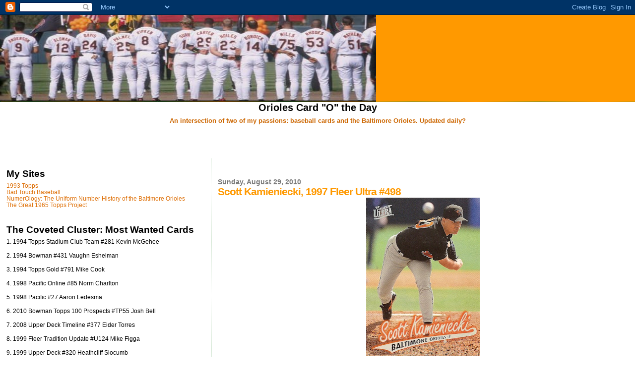

--- FILE ---
content_type: text/html; charset=UTF-8
request_url: https://oriolescards.blogspot.com/2010/08/scott-kamieniecki-1997-fleer-ultra-498.html
body_size: 13810
content:
<!DOCTYPE html>
<html dir='ltr'>
<head>
<link href='https://www.blogger.com/static/v1/widgets/55013136-widget_css_bundle.css' rel='stylesheet' type='text/css'/>
<meta content='text/html; charset=UTF-8' http-equiv='Content-Type'/>
<meta content='blogger' name='generator'/>
<link href='https://oriolescards.blogspot.com/favicon.ico' rel='icon' type='image/x-icon'/>
<link href='https://oriolescards.blogspot.com/2010/08/scott-kamieniecki-1997-fleer-ultra-498.html' rel='canonical'/>
<link rel="alternate" type="application/atom+xml" title="Orioles Card &quot;O&quot; the Day - Atom" href="https://oriolescards.blogspot.com/feeds/posts/default" />
<link rel="alternate" type="application/rss+xml" title="Orioles Card &quot;O&quot; the Day - RSS" href="https://oriolescards.blogspot.com/feeds/posts/default?alt=rss" />
<link rel="service.post" type="application/atom+xml" title="Orioles Card &quot;O&quot; the Day - Atom" href="https://www.blogger.com/feeds/2534235676864614634/posts/default" />

<link rel="alternate" type="application/atom+xml" title="Orioles Card &quot;O&quot; the Day - Atom" href="https://oriolescards.blogspot.com/feeds/6988171354830697435/comments/default" />
<!--Can't find substitution for tag [blog.ieCssRetrofitLinks]-->
<link href='https://blogger.googleusercontent.com/img/b/R29vZ2xl/AVvXsEjgSiAur9v-FyERHBnUHBS7CnVACztJPIZkGxvatVVwhNeIcNUdIIn0sqr7wpD4ePHhXsm39vQ-3x9R9mBzB8PIMuCOpia2GmCbBYFc6GvHwnwVqdTwBK8l8bxZB7D6fG5ZQKu1XaaB0o79/s320/97kamienieckifu.jpg' rel='image_src'/>
<meta content='https://oriolescards.blogspot.com/2010/08/scott-kamieniecki-1997-fleer-ultra-498.html' property='og:url'/>
<meta content='Scott Kamieniecki, 1997 Fleer Ultra #498' property='og:title'/>
<meta content='In recent years, the extensive length of the six-month, 162-game baseball season has been more of a curse than a blessing for Orioles fans. ...' property='og:description'/>
<meta content='https://blogger.googleusercontent.com/img/b/R29vZ2xl/AVvXsEjgSiAur9v-FyERHBnUHBS7CnVACztJPIZkGxvatVVwhNeIcNUdIIn0sqr7wpD4ePHhXsm39vQ-3x9R9mBzB8PIMuCOpia2GmCbBYFc6GvHwnwVqdTwBK8l8bxZB7D6fG5ZQKu1XaaB0o79/w1200-h630-p-k-no-nu/97kamienieckifu.jpg' property='og:image'/>
<title>Orioles Card "O" the Day: Scott Kamieniecki, 1997 Fleer Ultra #498</title>
<style id='page-skin-1' type='text/css'><!--
/*
* Blogger Template Style
*
* Sand Dollar
* by Jason Sutter
* Updated by Blogger Team
*/
body {
margin:0px;
padding:0px;
background:#ffffff;
color:#000000;
font-size: small;
}
#outer-wrapper {
font:normal normal 100% Verdana, sans-serif;
}
a {
color:#DE7008;
}
a:hover {
color:#ff9900;
}
a img {
border-width: 0;
}
#content-wrapper {
padding-top: 0;
padding-right: 1em;
padding-bottom: 0;
padding-left: 1em;
}
@media all  {
div#main {
float:right;
width:66%;
padding-top:30px;
padding-right:0;
padding-bottom:10px;
padding-left:1em;
border-left:dotted 1px #2D8930;
word-wrap: break-word; /* fix for long text breaking sidebar float in IE */
overflow: hidden;     /* fix for long non-text content breaking IE sidebar float */
}
div#sidebar {
margin-top:20px;
margin-right:0px;
margin-bottom:0px;
margin-left:0;
padding:0px;
text-align:left;
float: left;
width: 31%;
word-wrap: break-word; /* fix for long text breaking sidebar float in IE */
overflow: hidden;     /* fix for long non-text content breaking IE sidebar float */
}
}
@media handheld  {
div#main {
float:none;
width:90%;
}
div#sidebar {
padding-top:30px;
padding-right:7%;
padding-bottom:10px;
padding-left:3%;
}
}
#header {
padding-top:0px;
padding-right:0px;
padding-bottom:0px;
padding-left:0px;
margin-top:0px;
margin-right:0px;
margin-bottom:0px;
margin-left:0px;
border-bottom:dotted 1px #2D8930;
background:#ff9900;
}
h1 a:link  {
text-decoration:none;
color:#ff9900
}
h1 a:visited  {
text-decoration:none;
color:#ff9900
}
h1,h2,h3 {
margin: 0;
}
h1 {
padding-top:25px;
padding-right:0px;
padding-bottom:10px;
padding-left:5%;
color:#ff9900;
background:#ffffff;
font:normal bold 300% Verdana,Sans-Serif;
letter-spacing:-2px;
}
h3.post-title {
color:#ff9900;
font:normal bold 160% Verdana,Sans-Serif;
letter-spacing:-1px;
}
h3.post-title a,
h3.post-title a:visited {
color: #ff9900;
}
h2.date-header  {
margin-top:10px;
margin-right:0px;
margin-bottom:0px;
margin-left:0px;
color:#777777;
font: normal bold 105% Verdana, sans-serif;
}
h4 {
color:#aa0033;
}
#sidebar h2 {
color:#000000;
margin:0px;
padding:0px;
font:normal bold 150% Verdana,Sans-serif;
}
#sidebar .widget {
margin-top:0px;
margin-right:0px;
margin-bottom:33px;
margin-left:0px;
padding-top:0px;
padding-right:0px;
padding-bottom:0px;
padding-left:0px;
font-size:95%;
}
#sidebar ul {
list-style-type:none;
padding-left: 0;
margin-top: 0;
}
#sidebar li {
margin-top:0px;
margin-right:0px;
margin-bottom:0px;
margin-left:0px;
padding-top:0px;
padding-right:0px;
padding-bottom:0px;
padding-left:0px;
list-style-type:none;
font-size:95%;
}
.description {
padding:0px;
margin-top:7px;
margin-right:12%;
margin-bottom:7px;
margin-left:5%;
color:#000000;
background:transparent;
font:bold 100% Verdana,Sans-Serif;
}
.post {
margin-top:0px;
margin-right:0px;
margin-bottom:30px;
margin-left:0px;
}
.post strong {
color:#000000;
font-weight:bold;
}
pre,code {
color:#DE7008;
}
strike {
color:#DE7008;
}
.post-footer  {
padding:0px;
margin:0px;
color:#444444;
font-size:80%;
}
.post-footer a {
border:none;
color:#968a0a;
text-decoration:none;
}
.post-footer a:hover {
text-decoration:underline;
}
#comments {
padding:0px;
font-size:110%;
font-weight:bold;
}
.comment-author {
margin-top: 10px;
}
.comment-body {
font-size:100%;
font-weight:normal;
color:black;
}
.comment-footer {
padding-bottom:20px;
color:#444444;
font-size:80%;
font-weight:normal;
display:inline;
margin-right:10px
}
.deleted-comment  {
font-style:italic;
color:gray;
}
.comment-link  {
margin-left:.6em;
}
.profile-textblock {
clear: both;
margin-left: 0;
}
.profile-img {
float: left;
margin-top: 0;
margin-right: 5px;
margin-bottom: 5px;
margin-left: 0;
border: 2px solid #ffffff;
}
#sidebar a:link  {
color:#DE7008;
text-decoration:none;
}
#sidebar a:active  {
color:#ff0000;
text-decoration:none;
}
#sidebar a:visited  {
color:sidebarlinkcolor;
text-decoration:none;
}
#sidebar a:hover {
color:#000000;
text-decoration:none;
}
.feed-links {
clear: both;
line-height: 2.5em;
}
#blog-pager-newer-link {
float: left;
}
#blog-pager-older-link {
float: right;
}
#blog-pager {
text-align: center;
}
.clear {
clear: both;
}
.widget-content {
margin-top: 0.5em;
}
/** Tweaks for layout editor preview */
body#layout #outer-wrapper {
margin-top: 0;
}
body#layout #main,
body#layout #sidebar {
margin-top: 10px;
padding-top: 0;
}

--></style>
<link href='https://www.blogger.com/dyn-css/authorization.css?targetBlogID=2534235676864614634&amp;zx=5376673f-fe4d-4900-b1c1-0650a42ae86b' media='none' onload='if(media!=&#39;all&#39;)media=&#39;all&#39;' rel='stylesheet'/><noscript><link href='https://www.blogger.com/dyn-css/authorization.css?targetBlogID=2534235676864614634&amp;zx=5376673f-fe4d-4900-b1c1-0650a42ae86b' rel='stylesheet'/></noscript>
<meta name='google-adsense-platform-account' content='ca-host-pub-1556223355139109'/>
<meta name='google-adsense-platform-domain' content='blogspot.com'/>

<!-- data-ad-client=ca-pub-9936260718573485 -->

</head>
<body>
<div class='navbar section' id='navbar'><div class='widget Navbar' data-version='1' id='Navbar1'><script type="text/javascript">
    function setAttributeOnload(object, attribute, val) {
      if(window.addEventListener) {
        window.addEventListener('load',
          function(){ object[attribute] = val; }, false);
      } else {
        window.attachEvent('onload', function(){ object[attribute] = val; });
      }
    }
  </script>
<div id="navbar-iframe-container"></div>
<script type="text/javascript" src="https://apis.google.com/js/platform.js"></script>
<script type="text/javascript">
      gapi.load("gapi.iframes:gapi.iframes.style.bubble", function() {
        if (gapi.iframes && gapi.iframes.getContext) {
          gapi.iframes.getContext().openChild({
              url: 'https://www.blogger.com/navbar/2534235676864614634?po\x3d6988171354830697435\x26origin\x3dhttps://oriolescards.blogspot.com',
              where: document.getElementById("navbar-iframe-container"),
              id: "navbar-iframe"
          });
        }
      });
    </script><script type="text/javascript">
(function() {
var script = document.createElement('script');
script.type = 'text/javascript';
script.src = '//pagead2.googlesyndication.com/pagead/js/google_top_exp.js';
var head = document.getElementsByTagName('head')[0];
if (head) {
head.appendChild(script);
}})();
</script>
</div></div>
<div id='outer-wrapper'><div id='wrap2'>
<!-- skip links for text browsers -->
<span id='skiplinks' style='display:none;'>
<a href='#main'>skip to main </a> |
      <a href='#sidebar'>skip to sidebar</a>
</span>
<div id='header-wrapper'>
<div class='header section' id='header'><div class='widget Header' data-version='1' id='Header1'>
<div id='header-inner'>
<a href='https://oriolescards.blogspot.com/' style='display: block'>
<img alt='Orioles Card "O" the Day' height='175px; ' id='Header1_headerimg' src='https://blogger.googleusercontent.com/img/b/R29vZ2xl/AVvXsEifGaztyYPEWzyovr1Xd8K4nFJ-n2ab0wMZ9F3YmEt_NAZEWSxcSXyjlH1oxIiLx9jW7l5lhN51_kC32Uk_sczOrTkWLl6CthY5wN_SyTKk6V4D7V-vaYn7PAlk5JoAnOjL0E6sxf-m-C8/s758/lineup.jpg' style='display: block' width='758px; '/>
</a>
</div>
</div></div>
</div>
<div id='content-wrapper'>
<div id='crosscol-wrapper' style='text-align:center'>
<div class='crosscol section' id='crosscol'><div class='widget Text' data-version='1' id='Text1'>
<h2 class='title'>Orioles Card "O" the Day</h2>
<div class='widget-content'>
<span style="color: rgb(204, 102, 0); font-weight: bold;">An intersection of two of my passions: baseball cards and the Baltimore Orioles. Updated daily?</span>
</div>
<div class='clear'></div>
</div><div class='widget AdSense' data-version='1' id='AdSense1'>
<div class='widget-content'>
<script type="text/javascript"><!--
google_ad_client="pub-9936260718573485";
google_ad_host="pub-1556223355139109";
google_ad_host_channel="00000+00020+01001";
google_ad_width=468;
google_ad_height=60;
google_ad_format="468x60_as";
google_ad_type="text";
google_color_border="FFFFFF";
google_color_bg="FFFFFF";
google_color_link="B8A80D";
google_color_url="999999";
google_color_text="000000";
//--></script>
<script type="text/javascript" src="//pagead2.googlesyndication.com/pagead/show_ads.js">
</script>
<div class='clear'></div>
</div>
</div></div>
</div>
<div id='main-wrapper'>
<div class='main section' id='main'><div class='widget Blog' data-version='1' id='Blog1'>
<div class='blog-posts hfeed'>

          <div class="date-outer">
        
<h2 class='date-header'><span>Sunday, August 29, 2010</span></h2>

          <div class="date-posts">
        
<div class='post-outer'>
<div class='post hentry uncustomized-post-template' itemprop='blogPost' itemscope='itemscope' itemtype='http://schema.org/BlogPosting'>
<meta content='https://blogger.googleusercontent.com/img/b/R29vZ2xl/AVvXsEjgSiAur9v-FyERHBnUHBS7CnVACztJPIZkGxvatVVwhNeIcNUdIIn0sqr7wpD4ePHhXsm39vQ-3x9R9mBzB8PIMuCOpia2GmCbBYFc6GvHwnwVqdTwBK8l8bxZB7D6fG5ZQKu1XaaB0o79/s320/97kamienieckifu.jpg' itemprop='image_url'/>
<meta content='2534235676864614634' itemprop='blogId'/>
<meta content='6988171354830697435' itemprop='postId'/>
<a name='6988171354830697435'></a>
<h3 class='post-title entry-title' itemprop='name'>
Scott Kamieniecki, 1997 Fleer Ultra #498
</h3>
<div class='post-header'>
<div class='post-header-line-1'></div>
</div>
<div class='post-body entry-content' id='post-body-6988171354830697435' itemprop='description articleBody'>
<a href="https://blogger.googleusercontent.com/img/b/R29vZ2xl/AVvXsEjgSiAur9v-FyERHBnUHBS7CnVACztJPIZkGxvatVVwhNeIcNUdIIn0sqr7wpD4ePHhXsm39vQ-3x9R9mBzB8PIMuCOpia2GmCbBYFc6GvHwnwVqdTwBK8l8bxZB7D6fG5ZQKu1XaaB0o79/s1600/97kamienieckifu.jpg" onblur="try {parent.deselectBloggerImageGracefully();} catch(e) {}"><img alt="" border="0" id="BLOGGER_PHOTO_ID_5511036569485446626" src="https://blogger.googleusercontent.com/img/b/R29vZ2xl/AVvXsEjgSiAur9v-FyERHBnUHBS7CnVACztJPIZkGxvatVVwhNeIcNUdIIn0sqr7wpD4ePHhXsm39vQ-3x9R9mBzB8PIMuCOpia2GmCbBYFc6GvHwnwVqdTwBK8l8bxZB7D6fG5ZQKu1XaaB0o79/s320/97kamienieckifu.jpg" style="display:block; margin:0px auto 10px; text-align:center;cursor:pointer; cursor:hand;width: 230px; height: 320px;" /></a>In recent years, the extensive length of the six-month, 162-game baseball season has been more of a curse than a blessing for Orioles fans. No matter how poorly or how well the first two-thirds of the season went, you could count on the Birds to crash and burn in August and September. This year, the "dog days" have actually allowed the club and its rooters to salvage something positive out of a season that ran off the rails from game one.<div><br /></div><div>With one game left in the month, the O's have a record of 16 wins and 10 losses in August, thanks to the weekend road sweep of the Angels (whose ridiculous geographic identifier will not be repeated here). Holding a team - any team - to a single run in 27 innings is reason enough to celebrate, but it's also allowed the Baltimore faithful to breathe a sigh of relief. Before this month, the Orioles had not broken even for a full calendar month since June 2008. More astoundingly, it is the first winning August for the Birds since 1997 (they went 18-10 then, which was their seventh straight winning month spanning two seasons). It's probably not coincidence that there have been 13 straight losing seasons in the interim.</div><div><br /></div><div>Just how long ago was 1997? Browse the names of the pitchers who won games for the O's that August. Arthur Rhodes swooped in from the bullpen to grab three wins. Mike Mussina had a pair, as did Scott Kamieniecki, Scott Erickson, Jesse Orosco, and Armando Benitez. Shawn Boskie, Terry Mathews, Alan Mills, Jimmy Key, and Rick Krivda rounded out the victory parade. Randy Myers saved ten of those W's, and Benitez slammed the door on one other. Rhodes, of course, is still pitching with the Reds, his sixth team since leaving town in 2000. Benitez, as mentioned last week, is delaying the inevitable by playing out the string with the Newark Bears of the Atlantic League at age 37. Moose retired two years ago with 270 career wins. Scott Erickson sputtered to the finish with nine forgettable games as a Yankee in 2006. The other eight pitchers have all been retired for a decade, save for the ageless Orosco, who hung 'em up in 2003.</div><div><br /></div><div>If you're curious, the Orioles last posted a winning September in 2004, when they were 18-10. But they've only managed that feat twice in the 13-year-skid, with a 20-8 mark in 1999 being the other. So to crack .500 next month would be monumental as well - even more so, if you consider that all but four games come against the quadruple beasts of the American League East. Make it happen, Buck and Co.</div>
<div style='clear: both;'></div>
</div>
<div class='post-footer'>
<div class='post-footer-line post-footer-line-1'>
<span class='post-author vcard'>
Posted by
<span class='fn' itemprop='author' itemscope='itemscope' itemtype='http://schema.org/Person'>
<meta content='https://www.blogger.com/profile/01334533396646438555' itemprop='url'/>
<a class='g-profile' href='https://www.blogger.com/profile/01334533396646438555' rel='author' title='author profile'>
<span itemprop='name'>Kevin</span>
</a>
</span>
</span>
<span class='post-timestamp'>
at
<meta content='https://oriolescards.blogspot.com/2010/08/scott-kamieniecki-1997-fleer-ultra-498.html' itemprop='url'/>
<a class='timestamp-link' href='https://oriolescards.blogspot.com/2010/08/scott-kamieniecki-1997-fleer-ultra-498.html' rel='bookmark' title='permanent link'><abbr class='published' itemprop='datePublished' title='2010-08-29T23:16:00-04:00'>11:16&#8239;PM</abbr></a>
</span>
<span class='post-comment-link'>
</span>
<span class='post-icons'>
<span class='item-action'>
<a href='https://www.blogger.com/email-post/2534235676864614634/6988171354830697435' title='Email Post'>
<img alt='' class='icon-action' height='13' src='https://resources.blogblog.com/img/icon18_email.gif' width='18'/>
</a>
</span>
<span class='item-control blog-admin pid-1415520799'>
<a href='https://www.blogger.com/post-edit.g?blogID=2534235676864614634&postID=6988171354830697435&from=pencil' title='Edit Post'>
<img alt='' class='icon-action' height='18' src='https://resources.blogblog.com/img/icon18_edit_allbkg.gif' width='18'/>
</a>
</span>
</span>
<div class='post-share-buttons goog-inline-block'>
</div>
</div>
<div class='post-footer-line post-footer-line-2'>
<span class='post-labels'>
Tags:
<a href='https://oriolescards.blogspot.com/search/label/1997%20fleer%20ultra' rel='tag'>1997 fleer ultra</a>,
<a href='https://oriolescards.blogspot.com/search/label/scott%20kamieniecki' rel='tag'>scott kamieniecki</a>
</span>
</div>
<div class='post-footer-line post-footer-line-3'>
<span class='post-location'>
</span>
</div>
</div>
</div>
<div class='comments' id='comments'>
<a name='comments'></a>
<h4>2 comments:</h4>
<div id='Blog1_comments-block-wrapper'>
<dl class='avatar-comment-indent' id='comments-block'>
<dt class='comment-author ' id='c6186821371796338697'>
<a name='c6186821371796338697'></a>
<div class="avatar-image-container vcard"><span dir="ltr"><a href="https://www.blogger.com/profile/06085728385152662466" target="" rel="nofollow" onclick="" class="avatar-hovercard" id="av-6186821371796338697-06085728385152662466"><img src="https://resources.blogblog.com/img/blank.gif" width="35" height="35" class="delayLoad" style="display: none;" longdesc="//blogger.googleusercontent.com/img/b/R29vZ2xl/AVvXsEgsmD_EOAvDHLhFcps1g0iS-Mnh-q0BuBIAXBkKSjeG82ANrdo2R142e3pBSY7qZIt0t5-ENOWRnbrteOjvQAvIxNZkEsJhbDbZ1S7KJWccbTZjBELPy7wFJt6IZ7XKZMc/s45-c/me%2Bbatting%2Bon%2Bthe%2Bfield.jpg" alt="" title="Orioles Magic">

<noscript><img src="//blogger.googleusercontent.com/img/b/R29vZ2xl/AVvXsEgsmD_EOAvDHLhFcps1g0iS-Mnh-q0BuBIAXBkKSjeG82ANrdo2R142e3pBSY7qZIt0t5-ENOWRnbrteOjvQAvIxNZkEsJhbDbZ1S7KJWccbTZjBELPy7wFJt6IZ7XKZMc/s45-c/me%2Bbatting%2Bon%2Bthe%2Bfield.jpg" width="35" height="35" class="photo" alt=""></noscript></a></span></div>
<a href='https://www.blogger.com/profile/06085728385152662466' rel='nofollow'>Orioles Magic</a>
said...
</dt>
<dd class='comment-body' id='Blog1_cmt-6186821371796338697'>
<p>
It feels nice to have a winning month.  Especially towards the end of the season.
</p>
</dd>
<dd class='comment-footer'>
<span class='comment-timestamp'>
<a href='https://oriolescards.blogspot.com/2010/08/scott-kamieniecki-1997-fleer-ultra-498.html?showComment=1283193553420#c6186821371796338697' title='comment permalink'>
August 30, 2010 at 2:39&#8239;PM
</a>
<span class='item-control blog-admin pid-151467527'>
<a class='comment-delete' href='https://www.blogger.com/comment/delete/2534235676864614634/6186821371796338697' title='Delete Comment'>
<img src='https://resources.blogblog.com/img/icon_delete13.gif'/>
</a>
</span>
</span>
</dd>
<dt class='comment-author blog-author' id='c4972279368207805496'>
<a name='c4972279368207805496'></a>
<div class="avatar-image-container vcard"><span dir="ltr"><a href="https://www.blogger.com/profile/01334533396646438555" target="" rel="nofollow" onclick="" class="avatar-hovercard" id="av-4972279368207805496-01334533396646438555"><img src="https://resources.blogblog.com/img/blank.gif" width="35" height="35" class="delayLoad" style="display: none;" longdesc="//blogger.googleusercontent.com/img/b/R29vZ2xl/AVvXsEjcQbrI9LhosOwIr1OHhOrpCQIpIJIxBc2jwh_tFLLpIwwzFh58pBpQi6STcxtCR2G-0VtRknoquhBijxMaPzA3BXvtpnDmj3Q9b82T2PwUZ70l9weJu_bk8hf2pfnPxw/s45-c/stretch8517.jpg" alt="" title="Kevin">

<noscript><img src="//blogger.googleusercontent.com/img/b/R29vZ2xl/AVvXsEjcQbrI9LhosOwIr1OHhOrpCQIpIJIxBc2jwh_tFLLpIwwzFh58pBpQi6STcxtCR2G-0VtRknoquhBijxMaPzA3BXvtpnDmj3Q9b82T2PwUZ70l9weJu_bk8hf2pfnPxw/s45-c/stretch8517.jpg" width="35" height="35" class="photo" alt=""></noscript></a></span></div>
<a href='https://www.blogger.com/profile/01334533396646438555' rel='nofollow'>Kevin</a>
said...
</dt>
<dd class='comment-body' id='Blog1_cmt-4972279368207805496'>
<p>
Ryan - Just about the only thing I remember about August 1997 is that I didn&#39;t have to work. On the whole, that&#39;s not enough for me to wish I was still 15, though.
</p>
</dd>
<dd class='comment-footer'>
<span class='comment-timestamp'>
<a href='https://oriolescards.blogspot.com/2010/08/scott-kamieniecki-1997-fleer-ultra-498.html?showComment=1283196674378#c4972279368207805496' title='comment permalink'>
August 30, 2010 at 3:31&#8239;PM
</a>
<span class='item-control blog-admin pid-1415520799'>
<a class='comment-delete' href='https://www.blogger.com/comment/delete/2534235676864614634/4972279368207805496' title='Delete Comment'>
<img src='https://resources.blogblog.com/img/icon_delete13.gif'/>
</a>
</span>
</span>
</dd>
</dl>
</div>
<p class='comment-footer'>
<a href='https://www.blogger.com/comment/fullpage/post/2534235676864614634/6988171354830697435' onclick=''>Post a Comment</a>
</p>
</div>
</div>
<div class='inline-ad'>
<script type="text/javascript"><!--
google_ad_client="pub-9936260718573485";
google_ad_host="pub-1556223355139109";
google_ad_host_channel="00000+00020+01001";
google_ad_width=468;
google_ad_height=15;
google_ad_format="468x15_0ads_al_s";
google_color_border="FFFFFF";
google_color_bg="FFFFFF";
google_color_link="FF9900";
google_color_url="777777";
google_color_text="000000";
//--></script>
<script type="text/javascript" src="//pagead2.googlesyndication.com/pagead/show_ads.js">
</script>
</div>

        </div></div>
      
</div>
<div class='blog-pager' id='blog-pager'>
<span id='blog-pager-newer-link'>
<a class='blog-pager-newer-link' href='https://oriolescards.blogspot.com/2010/08/nick-markakis-2009-topps-allen-and.html' id='Blog1_blog-pager-newer-link' title='Newer Post'>Newer Post</a>
</span>
<span id='blog-pager-older-link'>
<a class='blog-pager-older-link' href='https://oriolescards.blogspot.com/2010/08/frank-robinson-2002-topps-206-291.html' id='Blog1_blog-pager-older-link' title='Older Post'>Older Post</a>
</span>
<a class='home-link' href='https://oriolescards.blogspot.com/'>Home</a>
</div>
<div class='clear'></div>
<div class='post-feeds'>
<div class='feed-links'>
Subscribe to:
<a class='feed-link' href='https://oriolescards.blogspot.com/feeds/6988171354830697435/comments/default' target='_blank' type='application/atom+xml'>Post Comments (Atom)</a>
</div>
</div>
</div></div>
</div>
<div id='sidebar-wrapper'>
<div class='sidebar section' id='sidebar'><div class='widget LinkList' data-version='1' id='LinkList1'>
<h2>My Sites</h2>
<div class='widget-content'>
<ul>
<li><a href='http://1993topps.blogspot.com'>1993 Topps</a></li>
<li><a href='http://badtouchbaseball.tumblr.com/'>Bad Touch Baseball</a></li>
<li><a href='http://www.oriolesnumbers.com/'>NumerOlogy: The Uniform Number History of the Baltimore Orioles</a></li>
<li><a href='http://1965topps.blogspot.com/'>The Great 1965 Topps Project</a></li>
</ul>
<div class='clear'></div>
</div>
</div><div class='widget Text' data-version='1' id='Text2'>
<h2 class='title'>The Coveted Cluster: Most Wanted Cards</h2>
<div class='widget-content'>
1. 1994 Topps Stadium Club Team #281 Kevin McGehee<br/><br/>2. 1994 Bowman #431 Vaughn Eshelman<br/><br/>3. 1994 Topps Gold #791 Mike Cook<br/><br/>4. 1998 Pacific Online #85 Norm Charlton<br/><br/>5. 1998 Pacific #27 Aaron Ledesma<br/><br/>6. 2010 Bowman Topps 100 Prospects #TP55 Josh Bell<br/><br/>7. 2008 Upper Deck Timeline #377 Eider Torres<br/><br/>8. 1999 Fleer Tradition Update #U124 Mike Figga<br/><br/>9. 1999 Upper Deck #320 Heathcliff Slocumb<br/><br/>10. 2006 Upper Deck #531 John Halama<br/><br/>11. 2000 Bowman #189 Brian Falkenborg<br/>
</div>
<div class='clear'></div>
</div><div class='widget BlogArchive' data-version='1' id='BlogArchive1'>
<h2>The Clubhouse (Archive)</h2>
<div class='widget-content'>
<div id='ArchiveList'>
<div id='BlogArchive1_ArchiveList'>
<ul class='hierarchy'>
<li class='archivedate collapsed'>
<a class='toggle' href='javascript:void(0)'>
<span class='zippy'>

        &#9658;&#160;
      
</span>
</a>
<a class='post-count-link' href='https://oriolescards.blogspot.com/2021/'>
2021
</a>
<span class='post-count' dir='ltr'>(1)</span>
<ul class='hierarchy'>
<li class='archivedate collapsed'>
<a class='toggle' href='javascript:void(0)'>
<span class='zippy'>

        &#9658;&#160;
      
</span>
</a>
<a class='post-count-link' href='https://oriolescards.blogspot.com/2021/05/'>
May
</a>
<span class='post-count' dir='ltr'>(1)</span>
</li>
</ul>
</li>
</ul>
<ul class='hierarchy'>
<li class='archivedate collapsed'>
<a class='toggle' href='javascript:void(0)'>
<span class='zippy'>

        &#9658;&#160;
      
</span>
</a>
<a class='post-count-link' href='https://oriolescards.blogspot.com/2020/'>
2020
</a>
<span class='post-count' dir='ltr'>(35)</span>
<ul class='hierarchy'>
<li class='archivedate collapsed'>
<a class='toggle' href='javascript:void(0)'>
<span class='zippy'>

        &#9658;&#160;
      
</span>
</a>
<a class='post-count-link' href='https://oriolescards.blogspot.com/2020/08/'>
August
</a>
<span class='post-count' dir='ltr'>(1)</span>
</li>
</ul>
<ul class='hierarchy'>
<li class='archivedate collapsed'>
<a class='toggle' href='javascript:void(0)'>
<span class='zippy'>

        &#9658;&#160;
      
</span>
</a>
<a class='post-count-link' href='https://oriolescards.blogspot.com/2020/05/'>
May
</a>
<span class='post-count' dir='ltr'>(15)</span>
</li>
</ul>
<ul class='hierarchy'>
<li class='archivedate collapsed'>
<a class='toggle' href='javascript:void(0)'>
<span class='zippy'>

        &#9658;&#160;
      
</span>
</a>
<a class='post-count-link' href='https://oriolescards.blogspot.com/2020/04/'>
April
</a>
<span class='post-count' dir='ltr'>(15)</span>
</li>
</ul>
<ul class='hierarchy'>
<li class='archivedate collapsed'>
<a class='toggle' href='javascript:void(0)'>
<span class='zippy'>

        &#9658;&#160;
      
</span>
</a>
<a class='post-count-link' href='https://oriolescards.blogspot.com/2020/03/'>
March
</a>
<span class='post-count' dir='ltr'>(4)</span>
</li>
</ul>
</li>
</ul>
<ul class='hierarchy'>
<li class='archivedate collapsed'>
<a class='toggle' href='javascript:void(0)'>
<span class='zippy'>

        &#9658;&#160;
      
</span>
</a>
<a class='post-count-link' href='https://oriolescards.blogspot.com/2018/'>
2018
</a>
<span class='post-count' dir='ltr'>(45)</span>
<ul class='hierarchy'>
<li class='archivedate collapsed'>
<a class='toggle' href='javascript:void(0)'>
<span class='zippy'>

        &#9658;&#160;
      
</span>
</a>
<a class='post-count-link' href='https://oriolescards.blogspot.com/2018/05/'>
May
</a>
<span class='post-count' dir='ltr'>(2)</span>
</li>
</ul>
<ul class='hierarchy'>
<li class='archivedate collapsed'>
<a class='toggle' href='javascript:void(0)'>
<span class='zippy'>

        &#9658;&#160;
      
</span>
</a>
<a class='post-count-link' href='https://oriolescards.blogspot.com/2018/04/'>
April
</a>
<span class='post-count' dir='ltr'>(9)</span>
</li>
</ul>
<ul class='hierarchy'>
<li class='archivedate collapsed'>
<a class='toggle' href='javascript:void(0)'>
<span class='zippy'>

        &#9658;&#160;
      
</span>
</a>
<a class='post-count-link' href='https://oriolescards.blogspot.com/2018/03/'>
March
</a>
<span class='post-count' dir='ltr'>(15)</span>
</li>
</ul>
<ul class='hierarchy'>
<li class='archivedate collapsed'>
<a class='toggle' href='javascript:void(0)'>
<span class='zippy'>

        &#9658;&#160;
      
</span>
</a>
<a class='post-count-link' href='https://oriolescards.blogspot.com/2018/02/'>
February
</a>
<span class='post-count' dir='ltr'>(11)</span>
</li>
</ul>
<ul class='hierarchy'>
<li class='archivedate collapsed'>
<a class='toggle' href='javascript:void(0)'>
<span class='zippy'>

        &#9658;&#160;
      
</span>
</a>
<a class='post-count-link' href='https://oriolescards.blogspot.com/2018/01/'>
January
</a>
<span class='post-count' dir='ltr'>(8)</span>
</li>
</ul>
</li>
</ul>
<ul class='hierarchy'>
<li class='archivedate collapsed'>
<a class='toggle' href='javascript:void(0)'>
<span class='zippy'>

        &#9658;&#160;
      
</span>
</a>
<a class='post-count-link' href='https://oriolescards.blogspot.com/2017/'>
2017
</a>
<span class='post-count' dir='ltr'>(8)</span>
<ul class='hierarchy'>
<li class='archivedate collapsed'>
<a class='toggle' href='javascript:void(0)'>
<span class='zippy'>

        &#9658;&#160;
      
</span>
</a>
<a class='post-count-link' href='https://oriolescards.blogspot.com/2017/05/'>
May
</a>
<span class='post-count' dir='ltr'>(2)</span>
</li>
</ul>
<ul class='hierarchy'>
<li class='archivedate collapsed'>
<a class='toggle' href='javascript:void(0)'>
<span class='zippy'>

        &#9658;&#160;
      
</span>
</a>
<a class='post-count-link' href='https://oriolescards.blogspot.com/2017/04/'>
April
</a>
<span class='post-count' dir='ltr'>(4)</span>
</li>
</ul>
<ul class='hierarchy'>
<li class='archivedate collapsed'>
<a class='toggle' href='javascript:void(0)'>
<span class='zippy'>

        &#9658;&#160;
      
</span>
</a>
<a class='post-count-link' href='https://oriolescards.blogspot.com/2017/02/'>
February
</a>
<span class='post-count' dir='ltr'>(1)</span>
</li>
</ul>
<ul class='hierarchy'>
<li class='archivedate collapsed'>
<a class='toggle' href='javascript:void(0)'>
<span class='zippy'>

        &#9658;&#160;
      
</span>
</a>
<a class='post-count-link' href='https://oriolescards.blogspot.com/2017/01/'>
January
</a>
<span class='post-count' dir='ltr'>(1)</span>
</li>
</ul>
</li>
</ul>
<ul class='hierarchy'>
<li class='archivedate collapsed'>
<a class='toggle' href='javascript:void(0)'>
<span class='zippy'>

        &#9658;&#160;
      
</span>
</a>
<a class='post-count-link' href='https://oriolescards.blogspot.com/2016/'>
2016
</a>
<span class='post-count' dir='ltr'>(111)</span>
<ul class='hierarchy'>
<li class='archivedate collapsed'>
<a class='toggle' href='javascript:void(0)'>
<span class='zippy'>

        &#9658;&#160;
      
</span>
</a>
<a class='post-count-link' href='https://oriolescards.blogspot.com/2016/12/'>
December
</a>
<span class='post-count' dir='ltr'>(5)</span>
</li>
</ul>
<ul class='hierarchy'>
<li class='archivedate collapsed'>
<a class='toggle' href='javascript:void(0)'>
<span class='zippy'>

        &#9658;&#160;
      
</span>
</a>
<a class='post-count-link' href='https://oriolescards.blogspot.com/2016/10/'>
October
</a>
<span class='post-count' dir='ltr'>(1)</span>
</li>
</ul>
<ul class='hierarchy'>
<li class='archivedate collapsed'>
<a class='toggle' href='javascript:void(0)'>
<span class='zippy'>

        &#9658;&#160;
      
</span>
</a>
<a class='post-count-link' href='https://oriolescards.blogspot.com/2016/07/'>
July
</a>
<span class='post-count' dir='ltr'>(3)</span>
</li>
</ul>
<ul class='hierarchy'>
<li class='archivedate collapsed'>
<a class='toggle' href='javascript:void(0)'>
<span class='zippy'>

        &#9658;&#160;
      
</span>
</a>
<a class='post-count-link' href='https://oriolescards.blogspot.com/2016/06/'>
June
</a>
<span class='post-count' dir='ltr'>(14)</span>
</li>
</ul>
<ul class='hierarchy'>
<li class='archivedate collapsed'>
<a class='toggle' href='javascript:void(0)'>
<span class='zippy'>

        &#9658;&#160;
      
</span>
</a>
<a class='post-count-link' href='https://oriolescards.blogspot.com/2016/05/'>
May
</a>
<span class='post-count' dir='ltr'>(18)</span>
</li>
</ul>
<ul class='hierarchy'>
<li class='archivedate collapsed'>
<a class='toggle' href='javascript:void(0)'>
<span class='zippy'>

        &#9658;&#160;
      
</span>
</a>
<a class='post-count-link' href='https://oriolescards.blogspot.com/2016/04/'>
April
</a>
<span class='post-count' dir='ltr'>(17)</span>
</li>
</ul>
<ul class='hierarchy'>
<li class='archivedate collapsed'>
<a class='toggle' href='javascript:void(0)'>
<span class='zippy'>

        &#9658;&#160;
      
</span>
</a>
<a class='post-count-link' href='https://oriolescards.blogspot.com/2016/03/'>
March
</a>
<span class='post-count' dir='ltr'>(15)</span>
</li>
</ul>
<ul class='hierarchy'>
<li class='archivedate collapsed'>
<a class='toggle' href='javascript:void(0)'>
<span class='zippy'>

        &#9658;&#160;
      
</span>
</a>
<a class='post-count-link' href='https://oriolescards.blogspot.com/2016/02/'>
February
</a>
<span class='post-count' dir='ltr'>(19)</span>
</li>
</ul>
<ul class='hierarchy'>
<li class='archivedate collapsed'>
<a class='toggle' href='javascript:void(0)'>
<span class='zippy'>

        &#9658;&#160;
      
</span>
</a>
<a class='post-count-link' href='https://oriolescards.blogspot.com/2016/01/'>
January
</a>
<span class='post-count' dir='ltr'>(19)</span>
</li>
</ul>
</li>
</ul>
<ul class='hierarchy'>
<li class='archivedate collapsed'>
<a class='toggle' href='javascript:void(0)'>
<span class='zippy'>

        &#9658;&#160;
      
</span>
</a>
<a class='post-count-link' href='https://oriolescards.blogspot.com/2015/'>
2015
</a>
<span class='post-count' dir='ltr'>(241)</span>
<ul class='hierarchy'>
<li class='archivedate collapsed'>
<a class='toggle' href='javascript:void(0)'>
<span class='zippy'>

        &#9658;&#160;
      
</span>
</a>
<a class='post-count-link' href='https://oriolescards.blogspot.com/2015/12/'>
December
</a>
<span class='post-count' dir='ltr'>(5)</span>
</li>
</ul>
<ul class='hierarchy'>
<li class='archivedate collapsed'>
<a class='toggle' href='javascript:void(0)'>
<span class='zippy'>

        &#9658;&#160;
      
</span>
</a>
<a class='post-count-link' href='https://oriolescards.blogspot.com/2015/11/'>
November
</a>
<span class='post-count' dir='ltr'>(7)</span>
</li>
</ul>
<ul class='hierarchy'>
<li class='archivedate collapsed'>
<a class='toggle' href='javascript:void(0)'>
<span class='zippy'>

        &#9658;&#160;
      
</span>
</a>
<a class='post-count-link' href='https://oriolescards.blogspot.com/2015/10/'>
October
</a>
<span class='post-count' dir='ltr'>(15)</span>
</li>
</ul>
<ul class='hierarchy'>
<li class='archivedate collapsed'>
<a class='toggle' href='javascript:void(0)'>
<span class='zippy'>

        &#9658;&#160;
      
</span>
</a>
<a class='post-count-link' href='https://oriolescards.blogspot.com/2015/09/'>
September
</a>
<span class='post-count' dir='ltr'>(21)</span>
</li>
</ul>
<ul class='hierarchy'>
<li class='archivedate collapsed'>
<a class='toggle' href='javascript:void(0)'>
<span class='zippy'>

        &#9658;&#160;
      
</span>
</a>
<a class='post-count-link' href='https://oriolescards.blogspot.com/2015/08/'>
August
</a>
<span class='post-count' dir='ltr'>(26)</span>
</li>
</ul>
<ul class='hierarchy'>
<li class='archivedate collapsed'>
<a class='toggle' href='javascript:void(0)'>
<span class='zippy'>

        &#9658;&#160;
      
</span>
</a>
<a class='post-count-link' href='https://oriolescards.blogspot.com/2015/07/'>
July
</a>
<span class='post-count' dir='ltr'>(22)</span>
</li>
</ul>
<ul class='hierarchy'>
<li class='archivedate collapsed'>
<a class='toggle' href='javascript:void(0)'>
<span class='zippy'>

        &#9658;&#160;
      
</span>
</a>
<a class='post-count-link' href='https://oriolescards.blogspot.com/2015/06/'>
June
</a>
<span class='post-count' dir='ltr'>(20)</span>
</li>
</ul>
<ul class='hierarchy'>
<li class='archivedate collapsed'>
<a class='toggle' href='javascript:void(0)'>
<span class='zippy'>

        &#9658;&#160;
      
</span>
</a>
<a class='post-count-link' href='https://oriolescards.blogspot.com/2015/05/'>
May
</a>
<span class='post-count' dir='ltr'>(24)</span>
</li>
</ul>
<ul class='hierarchy'>
<li class='archivedate collapsed'>
<a class='toggle' href='javascript:void(0)'>
<span class='zippy'>

        &#9658;&#160;
      
</span>
</a>
<a class='post-count-link' href='https://oriolescards.blogspot.com/2015/04/'>
April
</a>
<span class='post-count' dir='ltr'>(29)</span>
</li>
</ul>
<ul class='hierarchy'>
<li class='archivedate collapsed'>
<a class='toggle' href='javascript:void(0)'>
<span class='zippy'>

        &#9658;&#160;
      
</span>
</a>
<a class='post-count-link' href='https://oriolescards.blogspot.com/2015/03/'>
March
</a>
<span class='post-count' dir='ltr'>(26)</span>
</li>
</ul>
<ul class='hierarchy'>
<li class='archivedate collapsed'>
<a class='toggle' href='javascript:void(0)'>
<span class='zippy'>

        &#9658;&#160;
      
</span>
</a>
<a class='post-count-link' href='https://oriolescards.blogspot.com/2015/02/'>
February
</a>
<span class='post-count' dir='ltr'>(22)</span>
</li>
</ul>
<ul class='hierarchy'>
<li class='archivedate collapsed'>
<a class='toggle' href='javascript:void(0)'>
<span class='zippy'>

        &#9658;&#160;
      
</span>
</a>
<a class='post-count-link' href='https://oriolescards.blogspot.com/2015/01/'>
January
</a>
<span class='post-count' dir='ltr'>(24)</span>
</li>
</ul>
</li>
</ul>
<ul class='hierarchy'>
<li class='archivedate collapsed'>
<a class='toggle' href='javascript:void(0)'>
<span class='zippy'>

        &#9658;&#160;
      
</span>
</a>
<a class='post-count-link' href='https://oriolescards.blogspot.com/2014/'>
2014
</a>
<span class='post-count' dir='ltr'>(306)</span>
<ul class='hierarchy'>
<li class='archivedate collapsed'>
<a class='toggle' href='javascript:void(0)'>
<span class='zippy'>

        &#9658;&#160;
      
</span>
</a>
<a class='post-count-link' href='https://oriolescards.blogspot.com/2014/12/'>
December
</a>
<span class='post-count' dir='ltr'>(23)</span>
</li>
</ul>
<ul class='hierarchy'>
<li class='archivedate collapsed'>
<a class='toggle' href='javascript:void(0)'>
<span class='zippy'>

        &#9658;&#160;
      
</span>
</a>
<a class='post-count-link' href='https://oriolescards.blogspot.com/2014/11/'>
November
</a>
<span class='post-count' dir='ltr'>(29)</span>
</li>
</ul>
<ul class='hierarchy'>
<li class='archivedate collapsed'>
<a class='toggle' href='javascript:void(0)'>
<span class='zippy'>

        &#9658;&#160;
      
</span>
</a>
<a class='post-count-link' href='https://oriolescards.blogspot.com/2014/10/'>
October
</a>
<span class='post-count' dir='ltr'>(26)</span>
</li>
</ul>
<ul class='hierarchy'>
<li class='archivedate collapsed'>
<a class='toggle' href='javascript:void(0)'>
<span class='zippy'>

        &#9658;&#160;
      
</span>
</a>
<a class='post-count-link' href='https://oriolescards.blogspot.com/2014/09/'>
September
</a>
<span class='post-count' dir='ltr'>(27)</span>
</li>
</ul>
<ul class='hierarchy'>
<li class='archivedate collapsed'>
<a class='toggle' href='javascript:void(0)'>
<span class='zippy'>

        &#9658;&#160;
      
</span>
</a>
<a class='post-count-link' href='https://oriolescards.blogspot.com/2014/08/'>
August
</a>
<span class='post-count' dir='ltr'>(19)</span>
</li>
</ul>
<ul class='hierarchy'>
<li class='archivedate collapsed'>
<a class='toggle' href='javascript:void(0)'>
<span class='zippy'>

        &#9658;&#160;
      
</span>
</a>
<a class='post-count-link' href='https://oriolescards.blogspot.com/2014/07/'>
July
</a>
<span class='post-count' dir='ltr'>(25)</span>
</li>
</ul>
<ul class='hierarchy'>
<li class='archivedate collapsed'>
<a class='toggle' href='javascript:void(0)'>
<span class='zippy'>

        &#9658;&#160;
      
</span>
</a>
<a class='post-count-link' href='https://oriolescards.blogspot.com/2014/06/'>
June
</a>
<span class='post-count' dir='ltr'>(26)</span>
</li>
</ul>
<ul class='hierarchy'>
<li class='archivedate collapsed'>
<a class='toggle' href='javascript:void(0)'>
<span class='zippy'>

        &#9658;&#160;
      
</span>
</a>
<a class='post-count-link' href='https://oriolescards.blogspot.com/2014/05/'>
May
</a>
<span class='post-count' dir='ltr'>(28)</span>
</li>
</ul>
<ul class='hierarchy'>
<li class='archivedate collapsed'>
<a class='toggle' href='javascript:void(0)'>
<span class='zippy'>

        &#9658;&#160;
      
</span>
</a>
<a class='post-count-link' href='https://oriolescards.blogspot.com/2014/04/'>
April
</a>
<span class='post-count' dir='ltr'>(30)</span>
</li>
</ul>
<ul class='hierarchy'>
<li class='archivedate collapsed'>
<a class='toggle' href='javascript:void(0)'>
<span class='zippy'>

        &#9658;&#160;
      
</span>
</a>
<a class='post-count-link' href='https://oriolescards.blogspot.com/2014/03/'>
March
</a>
<span class='post-count' dir='ltr'>(22)</span>
</li>
</ul>
<ul class='hierarchy'>
<li class='archivedate collapsed'>
<a class='toggle' href='javascript:void(0)'>
<span class='zippy'>

        &#9658;&#160;
      
</span>
</a>
<a class='post-count-link' href='https://oriolescards.blogspot.com/2014/02/'>
February
</a>
<span class='post-count' dir='ltr'>(21)</span>
</li>
</ul>
<ul class='hierarchy'>
<li class='archivedate collapsed'>
<a class='toggle' href='javascript:void(0)'>
<span class='zippy'>

        &#9658;&#160;
      
</span>
</a>
<a class='post-count-link' href='https://oriolescards.blogspot.com/2014/01/'>
January
</a>
<span class='post-count' dir='ltr'>(30)</span>
</li>
</ul>
</li>
</ul>
<ul class='hierarchy'>
<li class='archivedate collapsed'>
<a class='toggle' href='javascript:void(0)'>
<span class='zippy'>

        &#9658;&#160;
      
</span>
</a>
<a class='post-count-link' href='https://oriolescards.blogspot.com/2013/'>
2013
</a>
<span class='post-count' dir='ltr'>(320)</span>
<ul class='hierarchy'>
<li class='archivedate collapsed'>
<a class='toggle' href='javascript:void(0)'>
<span class='zippy'>

        &#9658;&#160;
      
</span>
</a>
<a class='post-count-link' href='https://oriolescards.blogspot.com/2013/12/'>
December
</a>
<span class='post-count' dir='ltr'>(24)</span>
</li>
</ul>
<ul class='hierarchy'>
<li class='archivedate collapsed'>
<a class='toggle' href='javascript:void(0)'>
<span class='zippy'>

        &#9658;&#160;
      
</span>
</a>
<a class='post-count-link' href='https://oriolescards.blogspot.com/2013/11/'>
November
</a>
<span class='post-count' dir='ltr'>(26)</span>
</li>
</ul>
<ul class='hierarchy'>
<li class='archivedate collapsed'>
<a class='toggle' href='javascript:void(0)'>
<span class='zippy'>

        &#9658;&#160;
      
</span>
</a>
<a class='post-count-link' href='https://oriolescards.blogspot.com/2013/10/'>
October
</a>
<span class='post-count' dir='ltr'>(27)</span>
</li>
</ul>
<ul class='hierarchy'>
<li class='archivedate collapsed'>
<a class='toggle' href='javascript:void(0)'>
<span class='zippy'>

        &#9658;&#160;
      
</span>
</a>
<a class='post-count-link' href='https://oriolescards.blogspot.com/2013/09/'>
September
</a>
<span class='post-count' dir='ltr'>(19)</span>
</li>
</ul>
<ul class='hierarchy'>
<li class='archivedate collapsed'>
<a class='toggle' href='javascript:void(0)'>
<span class='zippy'>

        &#9658;&#160;
      
</span>
</a>
<a class='post-count-link' href='https://oriolescards.blogspot.com/2013/08/'>
August
</a>
<span class='post-count' dir='ltr'>(31)</span>
</li>
</ul>
<ul class='hierarchy'>
<li class='archivedate collapsed'>
<a class='toggle' href='javascript:void(0)'>
<span class='zippy'>

        &#9658;&#160;
      
</span>
</a>
<a class='post-count-link' href='https://oriolescards.blogspot.com/2013/07/'>
July
</a>
<span class='post-count' dir='ltr'>(31)</span>
</li>
</ul>
<ul class='hierarchy'>
<li class='archivedate collapsed'>
<a class='toggle' href='javascript:void(0)'>
<span class='zippy'>

        &#9658;&#160;
      
</span>
</a>
<a class='post-count-link' href='https://oriolescards.blogspot.com/2013/06/'>
June
</a>
<span class='post-count' dir='ltr'>(20)</span>
</li>
</ul>
<ul class='hierarchy'>
<li class='archivedate collapsed'>
<a class='toggle' href='javascript:void(0)'>
<span class='zippy'>

        &#9658;&#160;
      
</span>
</a>
<a class='post-count-link' href='https://oriolescards.blogspot.com/2013/05/'>
May
</a>
<span class='post-count' dir='ltr'>(27)</span>
</li>
</ul>
<ul class='hierarchy'>
<li class='archivedate collapsed'>
<a class='toggle' href='javascript:void(0)'>
<span class='zippy'>

        &#9658;&#160;
      
</span>
</a>
<a class='post-count-link' href='https://oriolescards.blogspot.com/2013/04/'>
April
</a>
<span class='post-count' dir='ltr'>(28)</span>
</li>
</ul>
<ul class='hierarchy'>
<li class='archivedate collapsed'>
<a class='toggle' href='javascript:void(0)'>
<span class='zippy'>

        &#9658;&#160;
      
</span>
</a>
<a class='post-count-link' href='https://oriolescards.blogspot.com/2013/03/'>
March
</a>
<span class='post-count' dir='ltr'>(30)</span>
</li>
</ul>
<ul class='hierarchy'>
<li class='archivedate collapsed'>
<a class='toggle' href='javascript:void(0)'>
<span class='zippy'>

        &#9658;&#160;
      
</span>
</a>
<a class='post-count-link' href='https://oriolescards.blogspot.com/2013/02/'>
February
</a>
<span class='post-count' dir='ltr'>(28)</span>
</li>
</ul>
<ul class='hierarchy'>
<li class='archivedate collapsed'>
<a class='toggle' href='javascript:void(0)'>
<span class='zippy'>

        &#9658;&#160;
      
</span>
</a>
<a class='post-count-link' href='https://oriolescards.blogspot.com/2013/01/'>
January
</a>
<span class='post-count' dir='ltr'>(29)</span>
</li>
</ul>
</li>
</ul>
<ul class='hierarchy'>
<li class='archivedate collapsed'>
<a class='toggle' href='javascript:void(0)'>
<span class='zippy'>

        &#9658;&#160;
      
</span>
</a>
<a class='post-count-link' href='https://oriolescards.blogspot.com/2012/'>
2012
</a>
<span class='post-count' dir='ltr'>(345)</span>
<ul class='hierarchy'>
<li class='archivedate collapsed'>
<a class='toggle' href='javascript:void(0)'>
<span class='zippy'>

        &#9658;&#160;
      
</span>
</a>
<a class='post-count-link' href='https://oriolescards.blogspot.com/2012/12/'>
December
</a>
<span class='post-count' dir='ltr'>(24)</span>
</li>
</ul>
<ul class='hierarchy'>
<li class='archivedate collapsed'>
<a class='toggle' href='javascript:void(0)'>
<span class='zippy'>

        &#9658;&#160;
      
</span>
</a>
<a class='post-count-link' href='https://oriolescards.blogspot.com/2012/11/'>
November
</a>
<span class='post-count' dir='ltr'>(29)</span>
</li>
</ul>
<ul class='hierarchy'>
<li class='archivedate collapsed'>
<a class='toggle' href='javascript:void(0)'>
<span class='zippy'>

        &#9658;&#160;
      
</span>
</a>
<a class='post-count-link' href='https://oriolescards.blogspot.com/2012/10/'>
October
</a>
<span class='post-count' dir='ltr'>(31)</span>
</li>
</ul>
<ul class='hierarchy'>
<li class='archivedate collapsed'>
<a class='toggle' href='javascript:void(0)'>
<span class='zippy'>

        &#9658;&#160;
      
</span>
</a>
<a class='post-count-link' href='https://oriolescards.blogspot.com/2012/09/'>
September
</a>
<span class='post-count' dir='ltr'>(26)</span>
</li>
</ul>
<ul class='hierarchy'>
<li class='archivedate collapsed'>
<a class='toggle' href='javascript:void(0)'>
<span class='zippy'>

        &#9658;&#160;
      
</span>
</a>
<a class='post-count-link' href='https://oriolescards.blogspot.com/2012/08/'>
August
</a>
<span class='post-count' dir='ltr'>(31)</span>
</li>
</ul>
<ul class='hierarchy'>
<li class='archivedate collapsed'>
<a class='toggle' href='javascript:void(0)'>
<span class='zippy'>

        &#9658;&#160;
      
</span>
</a>
<a class='post-count-link' href='https://oriolescards.blogspot.com/2012/07/'>
July
</a>
<span class='post-count' dir='ltr'>(31)</span>
</li>
</ul>
<ul class='hierarchy'>
<li class='archivedate collapsed'>
<a class='toggle' href='javascript:void(0)'>
<span class='zippy'>

        &#9658;&#160;
      
</span>
</a>
<a class='post-count-link' href='https://oriolescards.blogspot.com/2012/06/'>
June
</a>
<span class='post-count' dir='ltr'>(23)</span>
</li>
</ul>
<ul class='hierarchy'>
<li class='archivedate collapsed'>
<a class='toggle' href='javascript:void(0)'>
<span class='zippy'>

        &#9658;&#160;
      
</span>
</a>
<a class='post-count-link' href='https://oriolescards.blogspot.com/2012/05/'>
May
</a>
<span class='post-count' dir='ltr'>(29)</span>
</li>
</ul>
<ul class='hierarchy'>
<li class='archivedate collapsed'>
<a class='toggle' href='javascript:void(0)'>
<span class='zippy'>

        &#9658;&#160;
      
</span>
</a>
<a class='post-count-link' href='https://oriolescards.blogspot.com/2012/04/'>
April
</a>
<span class='post-count' dir='ltr'>(30)</span>
</li>
</ul>
<ul class='hierarchy'>
<li class='archivedate collapsed'>
<a class='toggle' href='javascript:void(0)'>
<span class='zippy'>

        &#9658;&#160;
      
</span>
</a>
<a class='post-count-link' href='https://oriolescards.blogspot.com/2012/03/'>
March
</a>
<span class='post-count' dir='ltr'>(31)</span>
</li>
</ul>
<ul class='hierarchy'>
<li class='archivedate collapsed'>
<a class='toggle' href='javascript:void(0)'>
<span class='zippy'>

        &#9658;&#160;
      
</span>
</a>
<a class='post-count-link' href='https://oriolescards.blogspot.com/2012/02/'>
February
</a>
<span class='post-count' dir='ltr'>(29)</span>
</li>
</ul>
<ul class='hierarchy'>
<li class='archivedate collapsed'>
<a class='toggle' href='javascript:void(0)'>
<span class='zippy'>

        &#9658;&#160;
      
</span>
</a>
<a class='post-count-link' href='https://oriolescards.blogspot.com/2012/01/'>
January
</a>
<span class='post-count' dir='ltr'>(31)</span>
</li>
</ul>
</li>
</ul>
<ul class='hierarchy'>
<li class='archivedate collapsed'>
<a class='toggle' href='javascript:void(0)'>
<span class='zippy'>

        &#9658;&#160;
      
</span>
</a>
<a class='post-count-link' href='https://oriolescards.blogspot.com/2011/'>
2011
</a>
<span class='post-count' dir='ltr'>(360)</span>
<ul class='hierarchy'>
<li class='archivedate collapsed'>
<a class='toggle' href='javascript:void(0)'>
<span class='zippy'>

        &#9658;&#160;
      
</span>
</a>
<a class='post-count-link' href='https://oriolescards.blogspot.com/2011/12/'>
December
</a>
<span class='post-count' dir='ltr'>(31)</span>
</li>
</ul>
<ul class='hierarchy'>
<li class='archivedate collapsed'>
<a class='toggle' href='javascript:void(0)'>
<span class='zippy'>

        &#9658;&#160;
      
</span>
</a>
<a class='post-count-link' href='https://oriolescards.blogspot.com/2011/11/'>
November
</a>
<span class='post-count' dir='ltr'>(30)</span>
</li>
</ul>
<ul class='hierarchy'>
<li class='archivedate collapsed'>
<a class='toggle' href='javascript:void(0)'>
<span class='zippy'>

        &#9658;&#160;
      
</span>
</a>
<a class='post-count-link' href='https://oriolescards.blogspot.com/2011/10/'>
October
</a>
<span class='post-count' dir='ltr'>(31)</span>
</li>
</ul>
<ul class='hierarchy'>
<li class='archivedate collapsed'>
<a class='toggle' href='javascript:void(0)'>
<span class='zippy'>

        &#9658;&#160;
      
</span>
</a>
<a class='post-count-link' href='https://oriolescards.blogspot.com/2011/09/'>
September
</a>
<span class='post-count' dir='ltr'>(30)</span>
</li>
</ul>
<ul class='hierarchy'>
<li class='archivedate collapsed'>
<a class='toggle' href='javascript:void(0)'>
<span class='zippy'>

        &#9658;&#160;
      
</span>
</a>
<a class='post-count-link' href='https://oriolescards.blogspot.com/2011/08/'>
August
</a>
<span class='post-count' dir='ltr'>(26)</span>
</li>
</ul>
<ul class='hierarchy'>
<li class='archivedate collapsed'>
<a class='toggle' href='javascript:void(0)'>
<span class='zippy'>

        &#9658;&#160;
      
</span>
</a>
<a class='post-count-link' href='https://oriolescards.blogspot.com/2011/07/'>
July
</a>
<span class='post-count' dir='ltr'>(31)</span>
</li>
</ul>
<ul class='hierarchy'>
<li class='archivedate collapsed'>
<a class='toggle' href='javascript:void(0)'>
<span class='zippy'>

        &#9658;&#160;
      
</span>
</a>
<a class='post-count-link' href='https://oriolescards.blogspot.com/2011/06/'>
June
</a>
<span class='post-count' dir='ltr'>(30)</span>
</li>
</ul>
<ul class='hierarchy'>
<li class='archivedate collapsed'>
<a class='toggle' href='javascript:void(0)'>
<span class='zippy'>

        &#9658;&#160;
      
</span>
</a>
<a class='post-count-link' href='https://oriolescards.blogspot.com/2011/05/'>
May
</a>
<span class='post-count' dir='ltr'>(31)</span>
</li>
</ul>
<ul class='hierarchy'>
<li class='archivedate collapsed'>
<a class='toggle' href='javascript:void(0)'>
<span class='zippy'>

        &#9658;&#160;
      
</span>
</a>
<a class='post-count-link' href='https://oriolescards.blogspot.com/2011/04/'>
April
</a>
<span class='post-count' dir='ltr'>(30)</span>
</li>
</ul>
<ul class='hierarchy'>
<li class='archivedate collapsed'>
<a class='toggle' href='javascript:void(0)'>
<span class='zippy'>

        &#9658;&#160;
      
</span>
</a>
<a class='post-count-link' href='https://oriolescards.blogspot.com/2011/03/'>
March
</a>
<span class='post-count' dir='ltr'>(31)</span>
</li>
</ul>
<ul class='hierarchy'>
<li class='archivedate collapsed'>
<a class='toggle' href='javascript:void(0)'>
<span class='zippy'>

        &#9658;&#160;
      
</span>
</a>
<a class='post-count-link' href='https://oriolescards.blogspot.com/2011/02/'>
February
</a>
<span class='post-count' dir='ltr'>(28)</span>
</li>
</ul>
<ul class='hierarchy'>
<li class='archivedate collapsed'>
<a class='toggle' href='javascript:void(0)'>
<span class='zippy'>

        &#9658;&#160;
      
</span>
</a>
<a class='post-count-link' href='https://oriolescards.blogspot.com/2011/01/'>
January
</a>
<span class='post-count' dir='ltr'>(31)</span>
</li>
</ul>
</li>
</ul>
<ul class='hierarchy'>
<li class='archivedate expanded'>
<a class='toggle' href='javascript:void(0)'>
<span class='zippy toggle-open'>

        &#9660;&#160;
      
</span>
</a>
<a class='post-count-link' href='https://oriolescards.blogspot.com/2010/'>
2010
</a>
<span class='post-count' dir='ltr'>(364)</span>
<ul class='hierarchy'>
<li class='archivedate collapsed'>
<a class='toggle' href='javascript:void(0)'>
<span class='zippy'>

        &#9658;&#160;
      
</span>
</a>
<a class='post-count-link' href='https://oriolescards.blogspot.com/2010/12/'>
December
</a>
<span class='post-count' dir='ltr'>(31)</span>
</li>
</ul>
<ul class='hierarchy'>
<li class='archivedate collapsed'>
<a class='toggle' href='javascript:void(0)'>
<span class='zippy'>

        &#9658;&#160;
      
</span>
</a>
<a class='post-count-link' href='https://oriolescards.blogspot.com/2010/11/'>
November
</a>
<span class='post-count' dir='ltr'>(30)</span>
</li>
</ul>
<ul class='hierarchy'>
<li class='archivedate collapsed'>
<a class='toggle' href='javascript:void(0)'>
<span class='zippy'>

        &#9658;&#160;
      
</span>
</a>
<a class='post-count-link' href='https://oriolescards.blogspot.com/2010/10/'>
October
</a>
<span class='post-count' dir='ltr'>(31)</span>
</li>
</ul>
<ul class='hierarchy'>
<li class='archivedate collapsed'>
<a class='toggle' href='javascript:void(0)'>
<span class='zippy'>

        &#9658;&#160;
      
</span>
</a>
<a class='post-count-link' href='https://oriolescards.blogspot.com/2010/09/'>
September
</a>
<span class='post-count' dir='ltr'>(30)</span>
</li>
</ul>
<ul class='hierarchy'>
<li class='archivedate expanded'>
<a class='toggle' href='javascript:void(0)'>
<span class='zippy toggle-open'>

        &#9660;&#160;
      
</span>
</a>
<a class='post-count-link' href='https://oriolescards.blogspot.com/2010/08/'>
August
</a>
<span class='post-count' dir='ltr'>(31)</span>
<ul class='posts'>
<li><a href='https://oriolescards.blogspot.com/2010/08/frank-robinson-2009-topps-legends-of.html'>Frank Robinson, 2009 Topps Legends of the Game #LG-FR</a></li>
<li><a href='https://oriolescards.blogspot.com/2010/08/nick-markakis-2009-topps-allen-and.html'>Nick Markakis, 2009 Topps Allen and Ginter Nationa...</a></li>
<li><a href='https://oriolescards.blogspot.com/2010/08/scott-kamieniecki-1997-fleer-ultra-498.html'>Scott Kamieniecki, 1997 Fleer Ultra #498</a></li>
<li><a href='https://oriolescards.blogspot.com/2010/08/frank-robinson-2002-topps-206-291.html'>Frank Robinson, 2002 Topps 206 #291</a></li>
<li><a href='https://oriolescards.blogspot.com/2010/08/vintage-fridays-ross-grimsley-1974.html'>Vintage Fridays: Ross Grimsley, 1974 Topps Traded ...</a></li>
<li><a href='https://oriolescards.blogspot.com/2010/08/armando-benitez-1995-upper-deck-special.html'>Armando Benitez, 1995 Upper Deck Special Edition #48</a></li>
<li><a href='https://oriolescards.blogspot.com/2010/08/koji-uehara-2009-upper-deck-x-die-cut.html'>Koji Uehara, 2009 Upper Deck X Die-Cut #99</a></li>
<li><a href='https://oriolescards.blogspot.com/2010/08/cal-ripken-jr-2008-upper-deck-baseball.html'>Cal Ripken, Jr., 2008 Upper Deck Baseball Heroes R...</a></li>
<li><a href='https://oriolescards.blogspot.com/2010/08/tim-raines-jr-2001-bowman-chrome-279.html'>Tim Raines, Jr., 2001 Bowman Chrome #279</a></li>
<li><a href='https://oriolescards.blogspot.com/2010/08/curtis-goodwin-1996-pinnacle-111.html'>Curtis Goodwin, 1996 Pinnacle #111</a></li>
<li><a href='https://oriolescards.blogspot.com/2010/08/roberto-alomar-1997-stadium-club-240.html'>Roberto Alomar, 1997 Stadium Club #240</a></li>
<li><a href='https://oriolescards.blogspot.com/2010/08/vintage-fridays-gus-triandos-1959-topps.html'>Vintage Fridays: Gus Triandos, 1959 Topps #568</a></li>
<li><a href='https://oriolescards.blogspot.com/2010/08/ty-wigginton-2009-upper-deck-o-pee-chee.html'>Ty Wigginton, 2009 Upper Deck O-Pee-Chee #443</a></li>
<li><a href='https://oriolescards.blogspot.com/2010/08/albert-belle-2001-fleer-tradition-111.html'>Albert Belle, 2001 Fleer Tradition #111</a></li>
<li><a href='https://oriolescards.blogspot.com/2010/08/boog-powell-2006-fleer-greats-of-game.html'>Boog Powell, 2006 Fleer Greats of the Game Autogra...</a></li>
<li><a href='https://oriolescards.blogspot.com/2010/08/ken-gerhart-1988-topps-271.html'>Ken Gerhart, 1988 Topps #271</a></li>
<li><a href='https://oriolescards.blogspot.com/2010/08/marty-cordova-2003-donruss-92.html'>Marty Cordova, 2003 Donruss #92</a></li>
<li><a href='https://oriolescards.blogspot.com/2010/08/joe-nolan-1982-topps-traded-81t.html'>Joe Nolan, 1982 Topps Traded #81T</a></li>
<li><a href='https://oriolescards.blogspot.com/2010/08/vintage-fridays-jim-palmer-1976.html'>Vintage Fridays: Jim Palmer, 1976 Kellogg&#39;s #37</a></li>
<li><a href='https://oriolescards.blogspot.com/2010/08/mike-boddicker-1985-leaf-109.html'>Mike Boddicker, 1985 Leaf #109</a></li>
<li><a href='https://oriolescards.blogspot.com/2010/08/brad-bergesen-2010-topps-423.html'>Brad Bergesen, 2010 Topps #423</a></li>
<li><a href='https://oriolescards.blogspot.com/2010/08/brian-roberts-2005-donruss-zenith-186.html'>Brian Roberts, 2005 Donruss Zenith #186</a></li>
<li><a href='https://oriolescards.blogspot.com/2010/08/jay-gibbons-2003-topps-finest-24.html'>Jay Gibbons, 2003 Topps Finest #24</a></li>
<li><a href='https://oriolescards.blogspot.com/2010/08/adam-jones-2010-topps-allen-and-ginter.html'>Adam Jones, 2010 Topps Allen and Ginter Relic #AGR-AJ</a></li>
<li><a href='https://oriolescards.blogspot.com/2010/08/javy-lopez-2005-bowman-heritage-101.html'>Javy Lopez, 2005 Bowman Heritage #101</a></li>
<li><a href='https://oriolescards.blogspot.com/2010/08/vintage-fridays-bob-hale-1956-topps-231.html'>Vintage Fridays: Bob Hale, 1956 Topps #231</a></li>
<li><a href='https://oriolescards.blogspot.com/2010/08/al-pardo-1986-topps-279.html'>Al Pardo, 1986 Topps #279</a></li>
<li><a href='https://oriolescards.blogspot.com/2010/08/bob-bonner-cal-ripken-jr-and-jeff.html'>Bob Bonner, Cal Ripken, Jr., and Jeff Schneider, 1...</a></li>
<li><a href='https://oriolescards.blogspot.com/2010/08/jeremy-guthrie-2008-topps-opening-day.html'>Jeremy Guthrie, 2008 Topps Opening Day #136</a></li>
<li><a href='https://oriolescards.blogspot.com/2010/08/johnny-oates-1993-topps-501.html'>Johnny Oates, 1993 Topps #501</a></li>
<li><a href='https://oriolescards.blogspot.com/2010/08/adam-jones-2009-topps-unique-35.html'>Adam Jones, 2009 Topps Unique #35</a></li>
</ul>
</li>
</ul>
<ul class='hierarchy'>
<li class='archivedate collapsed'>
<a class='toggle' href='javascript:void(0)'>
<span class='zippy'>

        &#9658;&#160;
      
</span>
</a>
<a class='post-count-link' href='https://oriolescards.blogspot.com/2010/07/'>
July
</a>
<span class='post-count' dir='ltr'>(31)</span>
</li>
</ul>
<ul class='hierarchy'>
<li class='archivedate collapsed'>
<a class='toggle' href='javascript:void(0)'>
<span class='zippy'>

        &#9658;&#160;
      
</span>
</a>
<a class='post-count-link' href='https://oriolescards.blogspot.com/2010/06/'>
June
</a>
<span class='post-count' dir='ltr'>(30)</span>
</li>
</ul>
<ul class='hierarchy'>
<li class='archivedate collapsed'>
<a class='toggle' href='javascript:void(0)'>
<span class='zippy'>

        &#9658;&#160;
      
</span>
</a>
<a class='post-count-link' href='https://oriolescards.blogspot.com/2010/05/'>
May
</a>
<span class='post-count' dir='ltr'>(31)</span>
</li>
</ul>
<ul class='hierarchy'>
<li class='archivedate collapsed'>
<a class='toggle' href='javascript:void(0)'>
<span class='zippy'>

        &#9658;&#160;
      
</span>
</a>
<a class='post-count-link' href='https://oriolescards.blogspot.com/2010/04/'>
April
</a>
<span class='post-count' dir='ltr'>(30)</span>
</li>
</ul>
<ul class='hierarchy'>
<li class='archivedate collapsed'>
<a class='toggle' href='javascript:void(0)'>
<span class='zippy'>

        &#9658;&#160;
      
</span>
</a>
<a class='post-count-link' href='https://oriolescards.blogspot.com/2010/03/'>
March
</a>
<span class='post-count' dir='ltr'>(31)</span>
</li>
</ul>
<ul class='hierarchy'>
<li class='archivedate collapsed'>
<a class='toggle' href='javascript:void(0)'>
<span class='zippy'>

        &#9658;&#160;
      
</span>
</a>
<a class='post-count-link' href='https://oriolescards.blogspot.com/2010/02/'>
February
</a>
<span class='post-count' dir='ltr'>(28)</span>
</li>
</ul>
<ul class='hierarchy'>
<li class='archivedate collapsed'>
<a class='toggle' href='javascript:void(0)'>
<span class='zippy'>

        &#9658;&#160;
      
</span>
</a>
<a class='post-count-link' href='https://oriolescards.blogspot.com/2010/01/'>
January
</a>
<span class='post-count' dir='ltr'>(30)</span>
</li>
</ul>
</li>
</ul>
<ul class='hierarchy'>
<li class='archivedate collapsed'>
<a class='toggle' href='javascript:void(0)'>
<span class='zippy'>

        &#9658;&#160;
      
</span>
</a>
<a class='post-count-link' href='https://oriolescards.blogspot.com/2009/'>
2009
</a>
<span class='post-count' dir='ltr'>(364)</span>
<ul class='hierarchy'>
<li class='archivedate collapsed'>
<a class='toggle' href='javascript:void(0)'>
<span class='zippy'>

        &#9658;&#160;
      
</span>
</a>
<a class='post-count-link' href='https://oriolescards.blogspot.com/2009/12/'>
December
</a>
<span class='post-count' dir='ltr'>(31)</span>
</li>
</ul>
<ul class='hierarchy'>
<li class='archivedate collapsed'>
<a class='toggle' href='javascript:void(0)'>
<span class='zippy'>

        &#9658;&#160;
      
</span>
</a>
<a class='post-count-link' href='https://oriolescards.blogspot.com/2009/11/'>
November
</a>
<span class='post-count' dir='ltr'>(30)</span>
</li>
</ul>
<ul class='hierarchy'>
<li class='archivedate collapsed'>
<a class='toggle' href='javascript:void(0)'>
<span class='zippy'>

        &#9658;&#160;
      
</span>
</a>
<a class='post-count-link' href='https://oriolescards.blogspot.com/2009/10/'>
October
</a>
<span class='post-count' dir='ltr'>(31)</span>
</li>
</ul>
<ul class='hierarchy'>
<li class='archivedate collapsed'>
<a class='toggle' href='javascript:void(0)'>
<span class='zippy'>

        &#9658;&#160;
      
</span>
</a>
<a class='post-count-link' href='https://oriolescards.blogspot.com/2009/09/'>
September
</a>
<span class='post-count' dir='ltr'>(30)</span>
</li>
</ul>
<ul class='hierarchy'>
<li class='archivedate collapsed'>
<a class='toggle' href='javascript:void(0)'>
<span class='zippy'>

        &#9658;&#160;
      
</span>
</a>
<a class='post-count-link' href='https://oriolescards.blogspot.com/2009/08/'>
August
</a>
<span class='post-count' dir='ltr'>(31)</span>
</li>
</ul>
<ul class='hierarchy'>
<li class='archivedate collapsed'>
<a class='toggle' href='javascript:void(0)'>
<span class='zippy'>

        &#9658;&#160;
      
</span>
</a>
<a class='post-count-link' href='https://oriolescards.blogspot.com/2009/07/'>
July
</a>
<span class='post-count' dir='ltr'>(31)</span>
</li>
</ul>
<ul class='hierarchy'>
<li class='archivedate collapsed'>
<a class='toggle' href='javascript:void(0)'>
<span class='zippy'>

        &#9658;&#160;
      
</span>
</a>
<a class='post-count-link' href='https://oriolescards.blogspot.com/2009/06/'>
June
</a>
<span class='post-count' dir='ltr'>(30)</span>
</li>
</ul>
<ul class='hierarchy'>
<li class='archivedate collapsed'>
<a class='toggle' href='javascript:void(0)'>
<span class='zippy'>

        &#9658;&#160;
      
</span>
</a>
<a class='post-count-link' href='https://oriolescards.blogspot.com/2009/05/'>
May
</a>
<span class='post-count' dir='ltr'>(31)</span>
</li>
</ul>
<ul class='hierarchy'>
<li class='archivedate collapsed'>
<a class='toggle' href='javascript:void(0)'>
<span class='zippy'>

        &#9658;&#160;
      
</span>
</a>
<a class='post-count-link' href='https://oriolescards.blogspot.com/2009/04/'>
April
</a>
<span class='post-count' dir='ltr'>(29)</span>
</li>
</ul>
<ul class='hierarchy'>
<li class='archivedate collapsed'>
<a class='toggle' href='javascript:void(0)'>
<span class='zippy'>

        &#9658;&#160;
      
</span>
</a>
<a class='post-count-link' href='https://oriolescards.blogspot.com/2009/03/'>
March
</a>
<span class='post-count' dir='ltr'>(31)</span>
</li>
</ul>
<ul class='hierarchy'>
<li class='archivedate collapsed'>
<a class='toggle' href='javascript:void(0)'>
<span class='zippy'>

        &#9658;&#160;
      
</span>
</a>
<a class='post-count-link' href='https://oriolescards.blogspot.com/2009/02/'>
February
</a>
<span class='post-count' dir='ltr'>(28)</span>
</li>
</ul>
<ul class='hierarchy'>
<li class='archivedate collapsed'>
<a class='toggle' href='javascript:void(0)'>
<span class='zippy'>

        &#9658;&#160;
      
</span>
</a>
<a class='post-count-link' href='https://oriolescards.blogspot.com/2009/01/'>
January
</a>
<span class='post-count' dir='ltr'>(31)</span>
</li>
</ul>
</li>
</ul>
<ul class='hierarchy'>
<li class='archivedate collapsed'>
<a class='toggle' href='javascript:void(0)'>
<span class='zippy'>

        &#9658;&#160;
      
</span>
</a>
<a class='post-count-link' href='https://oriolescards.blogspot.com/2008/'>
2008
</a>
<span class='post-count' dir='ltr'>(366)</span>
<ul class='hierarchy'>
<li class='archivedate collapsed'>
<a class='toggle' href='javascript:void(0)'>
<span class='zippy'>

        &#9658;&#160;
      
</span>
</a>
<a class='post-count-link' href='https://oriolescards.blogspot.com/2008/12/'>
December
</a>
<span class='post-count' dir='ltr'>(31)</span>
</li>
</ul>
<ul class='hierarchy'>
<li class='archivedate collapsed'>
<a class='toggle' href='javascript:void(0)'>
<span class='zippy'>

        &#9658;&#160;
      
</span>
</a>
<a class='post-count-link' href='https://oriolescards.blogspot.com/2008/11/'>
November
</a>
<span class='post-count' dir='ltr'>(30)</span>
</li>
</ul>
<ul class='hierarchy'>
<li class='archivedate collapsed'>
<a class='toggle' href='javascript:void(0)'>
<span class='zippy'>

        &#9658;&#160;
      
</span>
</a>
<a class='post-count-link' href='https://oriolescards.blogspot.com/2008/10/'>
October
</a>
<span class='post-count' dir='ltr'>(31)</span>
</li>
</ul>
<ul class='hierarchy'>
<li class='archivedate collapsed'>
<a class='toggle' href='javascript:void(0)'>
<span class='zippy'>

        &#9658;&#160;
      
</span>
</a>
<a class='post-count-link' href='https://oriolescards.blogspot.com/2008/09/'>
September
</a>
<span class='post-count' dir='ltr'>(30)</span>
</li>
</ul>
<ul class='hierarchy'>
<li class='archivedate collapsed'>
<a class='toggle' href='javascript:void(0)'>
<span class='zippy'>

        &#9658;&#160;
      
</span>
</a>
<a class='post-count-link' href='https://oriolescards.blogspot.com/2008/08/'>
August
</a>
<span class='post-count' dir='ltr'>(31)</span>
</li>
</ul>
<ul class='hierarchy'>
<li class='archivedate collapsed'>
<a class='toggle' href='javascript:void(0)'>
<span class='zippy'>

        &#9658;&#160;
      
</span>
</a>
<a class='post-count-link' href='https://oriolescards.blogspot.com/2008/07/'>
July
</a>
<span class='post-count' dir='ltr'>(31)</span>
</li>
</ul>
<ul class='hierarchy'>
<li class='archivedate collapsed'>
<a class='toggle' href='javascript:void(0)'>
<span class='zippy'>

        &#9658;&#160;
      
</span>
</a>
<a class='post-count-link' href='https://oriolescards.blogspot.com/2008/06/'>
June
</a>
<span class='post-count' dir='ltr'>(30)</span>
</li>
</ul>
<ul class='hierarchy'>
<li class='archivedate collapsed'>
<a class='toggle' href='javascript:void(0)'>
<span class='zippy'>

        &#9658;&#160;
      
</span>
</a>
<a class='post-count-link' href='https://oriolescards.blogspot.com/2008/05/'>
May
</a>
<span class='post-count' dir='ltr'>(31)</span>
</li>
</ul>
<ul class='hierarchy'>
<li class='archivedate collapsed'>
<a class='toggle' href='javascript:void(0)'>
<span class='zippy'>

        &#9658;&#160;
      
</span>
</a>
<a class='post-count-link' href='https://oriolescards.blogspot.com/2008/04/'>
April
</a>
<span class='post-count' dir='ltr'>(30)</span>
</li>
</ul>
<ul class='hierarchy'>
<li class='archivedate collapsed'>
<a class='toggle' href='javascript:void(0)'>
<span class='zippy'>

        &#9658;&#160;
      
</span>
</a>
<a class='post-count-link' href='https://oriolescards.blogspot.com/2008/03/'>
March
</a>
<span class='post-count' dir='ltr'>(31)</span>
</li>
</ul>
<ul class='hierarchy'>
<li class='archivedate collapsed'>
<a class='toggle' href='javascript:void(0)'>
<span class='zippy'>

        &#9658;&#160;
      
</span>
</a>
<a class='post-count-link' href='https://oriolescards.blogspot.com/2008/02/'>
February
</a>
<span class='post-count' dir='ltr'>(29)</span>
</li>
</ul>
<ul class='hierarchy'>
<li class='archivedate collapsed'>
<a class='toggle' href='javascript:void(0)'>
<span class='zippy'>

        &#9658;&#160;
      
</span>
</a>
<a class='post-count-link' href='https://oriolescards.blogspot.com/2008/01/'>
January
</a>
<span class='post-count' dir='ltr'>(31)</span>
</li>
</ul>
</li>
</ul>
</div>
</div>
<div class='clear'></div>
</div>
</div><div class='widget Profile' data-version='1' id='Profile1'>
<h2>The Back of My Card</h2>
<div class='widget-content'>
<a href='https://www.blogger.com/profile/01334533396646438555'><img alt='My photo' class='profile-img' height='80' src='//blogger.googleusercontent.com/img/b/R29vZ2xl/AVvXsEjcQbrI9LhosOwIr1OHhOrpCQIpIJIxBc2jwh_tFLLpIwwzFh58pBpQi6STcxtCR2G-0VtRknoquhBijxMaPzA3BXvtpnDmj3Q9b82T2PwUZ70l9weJu_bk8hf2pfnPxw/s220/stretch8517.jpg' width='80'/></a>
<dl class='profile-datablock'>
<dt class='profile-data'>
<a class='profile-name-link g-profile' href='https://www.blogger.com/profile/01334533396646438555' rel='author' style='background-image: url(//www.blogger.com/img/logo-16.png);'>
Kevin
</a>
</dt>
<dd class='profile-textblock'>I can remember playing with baseball cards as a toddler, but I actually started collecting them when I was ten. Now I'm an adult looking for an outlet to talk about my hobby without receiving blank stares in return. You can contact me <a href="mailto:%20brotz13@gmail.com">thusly</a>.</dd>
</dl>
<a class='profile-link' href='https://www.blogger.com/profile/01334533396646438555' rel='author'>View my complete profile</a>
<div class='clear'></div>
</div>
</div><div class='widget LinkList' data-version='1' id='LinkList2'>
<h2>The Starting Lineup: Other Baseball Card Links</h2>
<div class='widget-content'>
<ul>
<li><a href='http://88topps.blogspot.com/'>'88 Topps Blog</a></li>
<li><a href='http://www.1964topps.wordpress.com/'>1964 Topps</a></li>
<li><a href='http://www.1966topps.blogspot.com/'>1966 Topps</a></li>
<li><a href='http://www.1967topps.blogspot.com/'>1967 Topps</a></li>
<li><a href='http://www.1968topps.blogspot.com/'>1968 Topps</a></li>
<li><a href='http://www.1969topps.blogspot.com/'>1969 Topps</a></li>
<li><a href='http://83f.blogspot.com/'>1983 Fleer Project</a></li>
<li><a href='http://bapple2286.wordpress.com/'>30-Year-Old Cardboard</a></li>
<li><a href='http://88scoretraded.blogspot.com/'>88 Score Rookie & Traded Set</a></li>
<li><a href='http://apackaday.blogspot.com/'>A Pack A Day</a></li>
<li><a href='http://cardjunk-automatic.blogspot.com/'>Auto-matic for the People</a></li>
<li><a href='http://beardysbaseballblog.blogspot.com/'>Beardy's Baseball Blog</a></li>
<li><a href='http://cardboardgods.net/'>Cardboard Gods</a></li>
<li><a href='http://cardjunk.blogspot.com/'>Cardboard Junkie</a></li>
<li><a href='http://www.deanscards.com/Blog.aspx'>Dean's Blog</a></li>
<li><a href='http://www.dingedcorners.com/'>Dinged Corners</a></li>
<li><a href='http://greatoriolesautographproject.blogspot.com/'>Great Orioles Autograph Project</a></li>
<li><a href='http://tribecards.blogspot.com/'>Indians Baseball Cards. Always.</a></li>
<li><a href='http://baseballcards.shawnajeff.com/'>Jeff's Baseball Card Collection</a></li>
<li><a href='http://cards.devonyoung.com/'>My First Cards (1982 Topps)</a></li>
<li><a href='http://nightowlcards.blogspot.com/'>Night Owl Cards</a></li>
<li><a href='http://oriolephan.blogspot.com/'>OriolePhan's Card Blog</a></li>
<li><a href='http://phillies4me.blogspot.com/'>Phillies 4 Me</a></li>
<li><a href='http://punkrockpaint.blogspot.com/'>PunkRockPaint</a></li>
<li><a href='http://rangerscards.blogspot.com/'>Rangers Cards</a></li>
<li><a href='http://www.sacbuntbaseball.com/'>Sac Bunt</a></li>
<li><a href='http://shoeboxlegends.blogspot.com/'>Shoebox Legends</a></li>
<li><a href='http://www.sportscardspackrat.com/'>Sports Card Pack Rat</a></li>
<li><a href='http://www.sportscardradio.com/'>Sports Card Radio</a></li>
<li><a href='http://www.stalegum.com/'>Stale Gum</a></li>
<li><a href='http://startingnine.blogspot.com/'>Starting Nine</a></li>
<li><a href='http://statispro1984.blogspot.com/'>Statis Pro 1984</a></li>
<li><a href='http://baseballcardblog.blogspot.com/'>The Baseball Card Blog</a></li>
<li><a href='http://fleersticker.blogspot.com/'>The Fleer Sticker Project</a></li>
<li><a href='http://greatoriolesautographproject.blogspot.com/'>The Great Orioles Autograph Project</a></li>
<li><a href='http://thingsdonetocards.blogspot.com/'>Things Done to Cards</a></li>
<li><a href='http://pinterest.com/mybaseballcards/'>Thomas Gounley's Collection (Pinterest)</a></li>
<li><a href='http://thorzul.blogspot.com/'>Thorzul Will Rule</a></li>
<li><a href='http://www.toppsheritage.com/'>Topps Heritage (Auctions, Info, and Sales)</a></li>
<li><a href='http://www.toppstraders.org/'>Topps Traders</a></li>
<li><a href='http://treasureneverburied.blogspot.com/'>Treasure Never Buried</a></li>
<li><a href='http://uglybaseballcard.blogspot.com/'>Ugly Baseball Card Blog</a></li>
<li><a href='http://wvcards.blogspot.com/'>West Virginia Cards</a></li>
<li><a href='http://whitesoxcards.blogspot.com/'>White Sox Cards</a></li>
<li><a href='http://ajballcaps.blogspot.com/'>Worship False Idols</a></li>
</ul>
<div class='clear'></div>
</div>
</div><div class='widget HTML' data-version='1' id='HTML1'>
<h2 class='title'>What a Twit(ter)</h2>
<div class='widget-content'>
<div id="twitter_div">
<h2 style="display:none;" class="sidebar-title">What a Twit(ter)</h2>
<ul id="twitter_update_list"></ul>
<a id="twitter-link" style="display:block;text-align:right;" href="http://twitter.com/brotz13">follow me on Twitter</a>
</div>
<script src="//twitter.com/javascripts/blogger.js" type="text/javascript"></script>
<script src="//twitter.com/statuses/user_timeline/brotz13.json?callback=twitterCallback2&amp;count=5" type="text/javascript"></script>
</div>
<div class='clear'></div>
</div></div>
</div>
<!-- spacer for skins that want sidebar and main to be the same height-->
<div class='clear'>&#160;</div>
</div>
<!-- end content-wrapper -->
</div></div>
<!-- end outer-wrapper -->

<script type="text/javascript" src="https://www.blogger.com/static/v1/widgets/1350801215-widgets.js"></script>
<script type='text/javascript'>
window['__wavt'] = 'AOuZoY6vyuma45DV9JMASR2NrmyhKqosdw:1768022120689';_WidgetManager._Init('//www.blogger.com/rearrange?blogID\x3d2534235676864614634','//oriolescards.blogspot.com/2010/08/scott-kamieniecki-1997-fleer-ultra-498.html','2534235676864614634');
_WidgetManager._SetDataContext([{'name': 'blog', 'data': {'blogId': '2534235676864614634', 'title': 'Orioles Card \x22O\x22 the Day', 'url': 'https://oriolescards.blogspot.com/2010/08/scott-kamieniecki-1997-fleer-ultra-498.html', 'canonicalUrl': 'https://oriolescards.blogspot.com/2010/08/scott-kamieniecki-1997-fleer-ultra-498.html', 'homepageUrl': 'https://oriolescards.blogspot.com/', 'searchUrl': 'https://oriolescards.blogspot.com/search', 'canonicalHomepageUrl': 'https://oriolescards.blogspot.com/', 'blogspotFaviconUrl': 'https://oriolescards.blogspot.com/favicon.ico', 'bloggerUrl': 'https://www.blogger.com', 'hasCustomDomain': false, 'httpsEnabled': true, 'enabledCommentProfileImages': true, 'gPlusViewType': 'FILTERED_POSTMOD', 'adultContent': false, 'analyticsAccountNumber': '', 'encoding': 'UTF-8', 'locale': 'en', 'localeUnderscoreDelimited': 'en', 'languageDirection': 'ltr', 'isPrivate': false, 'isMobile': false, 'isMobileRequest': false, 'mobileClass': '', 'isPrivateBlog': false, 'isDynamicViewsAvailable': true, 'feedLinks': '\x3clink rel\x3d\x22alternate\x22 type\x3d\x22application/atom+xml\x22 title\x3d\x22Orioles Card \x26quot;O\x26quot; the Day - Atom\x22 href\x3d\x22https://oriolescards.blogspot.com/feeds/posts/default\x22 /\x3e\n\x3clink rel\x3d\x22alternate\x22 type\x3d\x22application/rss+xml\x22 title\x3d\x22Orioles Card \x26quot;O\x26quot; the Day - RSS\x22 href\x3d\x22https://oriolescards.blogspot.com/feeds/posts/default?alt\x3drss\x22 /\x3e\n\x3clink rel\x3d\x22service.post\x22 type\x3d\x22application/atom+xml\x22 title\x3d\x22Orioles Card \x26quot;O\x26quot; the Day - Atom\x22 href\x3d\x22https://www.blogger.com/feeds/2534235676864614634/posts/default\x22 /\x3e\n\n\x3clink rel\x3d\x22alternate\x22 type\x3d\x22application/atom+xml\x22 title\x3d\x22Orioles Card \x26quot;O\x26quot; the Day - Atom\x22 href\x3d\x22https://oriolescards.blogspot.com/feeds/6988171354830697435/comments/default\x22 /\x3e\n', 'meTag': '', 'adsenseClientId': 'ca-pub-9936260718573485', 'adsenseHostId': 'ca-host-pub-1556223355139109', 'adsenseHasAds': true, 'adsenseAutoAds': false, 'boqCommentIframeForm': true, 'loginRedirectParam': '', 'isGoogleEverywhereLinkTooltipEnabled': true, 'view': '', 'dynamicViewsCommentsSrc': '//www.blogblog.com/dynamicviews/4224c15c4e7c9321/js/comments.js', 'dynamicViewsScriptSrc': '//www.blogblog.com/dynamicviews/617ee3b89bd337b4', 'plusOneApiSrc': 'https://apis.google.com/js/platform.js', 'disableGComments': true, 'interstitialAccepted': false, 'sharing': {'platforms': [{'name': 'Get link', 'key': 'link', 'shareMessage': 'Get link', 'target': ''}, {'name': 'Facebook', 'key': 'facebook', 'shareMessage': 'Share to Facebook', 'target': 'facebook'}, {'name': 'BlogThis!', 'key': 'blogThis', 'shareMessage': 'BlogThis!', 'target': 'blog'}, {'name': 'X', 'key': 'twitter', 'shareMessage': 'Share to X', 'target': 'twitter'}, {'name': 'Pinterest', 'key': 'pinterest', 'shareMessage': 'Share to Pinterest', 'target': 'pinterest'}, {'name': 'Email', 'key': 'email', 'shareMessage': 'Email', 'target': 'email'}], 'disableGooglePlus': true, 'googlePlusShareButtonWidth': 0, 'googlePlusBootstrap': '\x3cscript type\x3d\x22text/javascript\x22\x3ewindow.___gcfg \x3d {\x27lang\x27: \x27en\x27};\x3c/script\x3e'}, 'hasCustomJumpLinkMessage': false, 'jumpLinkMessage': 'Read more', 'pageType': 'item', 'postId': '6988171354830697435', 'postImageThumbnailUrl': 'https://blogger.googleusercontent.com/img/b/R29vZ2xl/AVvXsEjgSiAur9v-FyERHBnUHBS7CnVACztJPIZkGxvatVVwhNeIcNUdIIn0sqr7wpD4ePHhXsm39vQ-3x9R9mBzB8PIMuCOpia2GmCbBYFc6GvHwnwVqdTwBK8l8bxZB7D6fG5ZQKu1XaaB0o79/s72-c/97kamienieckifu.jpg', 'postImageUrl': 'https://blogger.googleusercontent.com/img/b/R29vZ2xl/AVvXsEjgSiAur9v-FyERHBnUHBS7CnVACztJPIZkGxvatVVwhNeIcNUdIIn0sqr7wpD4ePHhXsm39vQ-3x9R9mBzB8PIMuCOpia2GmCbBYFc6GvHwnwVqdTwBK8l8bxZB7D6fG5ZQKu1XaaB0o79/s320/97kamienieckifu.jpg', 'pageName': 'Scott Kamieniecki, 1997 Fleer Ultra #498', 'pageTitle': 'Orioles Card \x22O\x22 the Day: Scott Kamieniecki, 1997 Fleer Ultra #498'}}, {'name': 'features', 'data': {}}, {'name': 'messages', 'data': {'edit': 'Edit', 'linkCopiedToClipboard': 'Link copied to clipboard!', 'ok': 'Ok', 'postLink': 'Post Link'}}, {'name': 'template', 'data': {'isResponsive': false, 'isAlternateRendering': false, 'isCustom': false}}, {'name': 'view', 'data': {'classic': {'name': 'classic', 'url': '?view\x3dclassic'}, 'flipcard': {'name': 'flipcard', 'url': '?view\x3dflipcard'}, 'magazine': {'name': 'magazine', 'url': '?view\x3dmagazine'}, 'mosaic': {'name': 'mosaic', 'url': '?view\x3dmosaic'}, 'sidebar': {'name': 'sidebar', 'url': '?view\x3dsidebar'}, 'snapshot': {'name': 'snapshot', 'url': '?view\x3dsnapshot'}, 'timeslide': {'name': 'timeslide', 'url': '?view\x3dtimeslide'}, 'isMobile': false, 'title': 'Scott Kamieniecki, 1997 Fleer Ultra #498', 'description': 'In recent years, the extensive length of the six-month, 162-game baseball season has been more of a curse than a blessing for Orioles fans. ...', 'featuredImage': 'https://blogger.googleusercontent.com/img/b/R29vZ2xl/AVvXsEjgSiAur9v-FyERHBnUHBS7CnVACztJPIZkGxvatVVwhNeIcNUdIIn0sqr7wpD4ePHhXsm39vQ-3x9R9mBzB8PIMuCOpia2GmCbBYFc6GvHwnwVqdTwBK8l8bxZB7D6fG5ZQKu1XaaB0o79/s320/97kamienieckifu.jpg', 'url': 'https://oriolescards.blogspot.com/2010/08/scott-kamieniecki-1997-fleer-ultra-498.html', 'type': 'item', 'isSingleItem': true, 'isMultipleItems': false, 'isError': false, 'isPage': false, 'isPost': true, 'isHomepage': false, 'isArchive': false, 'isLabelSearch': false, 'postId': 6988171354830697435}}]);
_WidgetManager._RegisterWidget('_NavbarView', new _WidgetInfo('Navbar1', 'navbar', document.getElementById('Navbar1'), {}, 'displayModeFull'));
_WidgetManager._RegisterWidget('_HeaderView', new _WidgetInfo('Header1', 'header', document.getElementById('Header1'), {}, 'displayModeFull'));
_WidgetManager._RegisterWidget('_TextView', new _WidgetInfo('Text1', 'crosscol', document.getElementById('Text1'), {}, 'displayModeFull'));
_WidgetManager._RegisterWidget('_AdSenseView', new _WidgetInfo('AdSense1', 'crosscol', document.getElementById('AdSense1'), {}, 'displayModeFull'));
_WidgetManager._RegisterWidget('_BlogView', new _WidgetInfo('Blog1', 'main', document.getElementById('Blog1'), {'cmtInteractionsEnabled': false, 'lightboxEnabled': true, 'lightboxModuleUrl': 'https://www.blogger.com/static/v1/jsbin/2485970545-lbx.js', 'lightboxCssUrl': 'https://www.blogger.com/static/v1/v-css/828616780-lightbox_bundle.css'}, 'displayModeFull'));
_WidgetManager._RegisterWidget('_LinkListView', new _WidgetInfo('LinkList1', 'sidebar', document.getElementById('LinkList1'), {}, 'displayModeFull'));
_WidgetManager._RegisterWidget('_TextView', new _WidgetInfo('Text2', 'sidebar', document.getElementById('Text2'), {}, 'displayModeFull'));
_WidgetManager._RegisterWidget('_BlogArchiveView', new _WidgetInfo('BlogArchive1', 'sidebar', document.getElementById('BlogArchive1'), {'languageDirection': 'ltr', 'loadingMessage': 'Loading\x26hellip;'}, 'displayModeFull'));
_WidgetManager._RegisterWidget('_ProfileView', new _WidgetInfo('Profile1', 'sidebar', document.getElementById('Profile1'), {}, 'displayModeFull'));
_WidgetManager._RegisterWidget('_LinkListView', new _WidgetInfo('LinkList2', 'sidebar', document.getElementById('LinkList2'), {}, 'displayModeFull'));
_WidgetManager._RegisterWidget('_HTMLView', new _WidgetInfo('HTML1', 'sidebar', document.getElementById('HTML1'), {}, 'displayModeFull'));
</script>
</body>
</html>

--- FILE ---
content_type: text/html; charset=utf-8
request_url: https://www.google.com/recaptcha/api2/aframe
body_size: 266
content:
<!DOCTYPE HTML><html><head><meta http-equiv="content-type" content="text/html; charset=UTF-8"></head><body><script nonce="NLCFC-aTn4ZB-cQBP0a0pg">/** Anti-fraud and anti-abuse applications only. See google.com/recaptcha */ try{var clients={'sodar':'https://pagead2.googlesyndication.com/pagead/sodar?'};window.addEventListener("message",function(a){try{if(a.source===window.parent){var b=JSON.parse(a.data);var c=clients[b['id']];if(c){var d=document.createElement('img');d.src=c+b['params']+'&rc='+(localStorage.getItem("rc::a")?sessionStorage.getItem("rc::b"):"");window.document.body.appendChild(d);sessionStorage.setItem("rc::e",parseInt(sessionStorage.getItem("rc::e")||0)+1);localStorage.setItem("rc::h",'1768022123762');}}}catch(b){}});window.parent.postMessage("_grecaptcha_ready", "*");}catch(b){}</script></body></html>